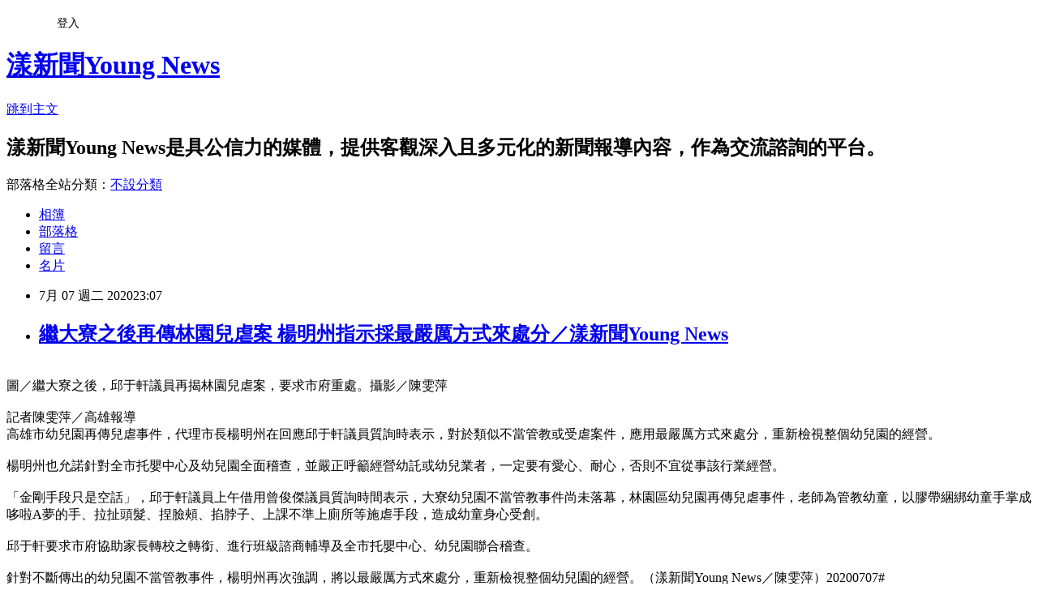

--- FILE ---
content_type: text/html; charset=utf-8
request_url: https://a3631.pixnet.net/blog/posts/15326091096
body_size: 23717
content:
<!DOCTYPE html><html lang="zh-TW"><head><meta charSet="utf-8"/><meta name="viewport" content="width=device-width, initial-scale=1"/><link rel="stylesheet" href="https://static.1px.tw/blog-next/_next/static/chunks/b1e52b495cc0137c.css" data-precedence="next"/><link rel="stylesheet" href="/fix.css?v=202601220331" type="text/css" data-precedence="medium"/><link rel="stylesheet" href="https://s3.1px.tw/blog/theme/choc/iframe-popup.css?v=202601220331" type="text/css" data-precedence="medium"/><link rel="stylesheet" href="https://s3.1px.tw/blog/theme/choc/plugins.min.css?v=202601220331" type="text/css" data-precedence="medium"/><link rel="stylesheet" href="https://s3.1px.tw/blog/theme/choc/openid-comment.css?v=202601220331" type="text/css" data-precedence="medium"/><link rel="stylesheet" href="https://s3.1px.tw/blog/theme/choc/style.min.css?v=202601220331" type="text/css" data-precedence="medium"/><link rel="stylesheet" href="https://s3.1px.tw/blog/theme/choc/main.min.css?v=202601220331" type="text/css" data-precedence="medium"/><link rel="stylesheet" href="https://pimg.1px.tw/a3631/assets/a3631.css?v=202601220331" type="text/css" data-precedence="medium"/><link rel="stylesheet" href="https://s3.1px.tw/blog/theme/choc/author-info.css?v=202601220331" type="text/css" data-precedence="medium"/><link rel="stylesheet" href="https://s3.1px.tw/blog/theme/choc/idlePop.min.css?v=202601220331" type="text/css" data-precedence="medium"/><link rel="preload" as="script" fetchPriority="low" href="https://static.1px.tw/blog-next/_next/static/chunks/94688e2baa9fea03.js"/><script src="https://static.1px.tw/blog-next/_next/static/chunks/41eaa5427c45ebcc.js" async=""></script><script src="https://static.1px.tw/blog-next/_next/static/chunks/e2c6231760bc85bd.js" async=""></script><script src="https://static.1px.tw/blog-next/_next/static/chunks/94bde6376cf279be.js" async=""></script><script src="https://static.1px.tw/blog-next/_next/static/chunks/426b9d9d938a9eb4.js" async=""></script><script src="https://static.1px.tw/blog-next/_next/static/chunks/turbopack-5021d21b4b170dda.js" async=""></script><script src="https://static.1px.tw/blog-next/_next/static/chunks/ff1a16fafef87110.js" async=""></script><script src="https://static.1px.tw/blog-next/_next/static/chunks/e308b2b9ce476a3e.js" async=""></script><script src="https://static.1px.tw/blog-next/_next/static/chunks/2bf79572a40338b7.js" async=""></script><script src="https://static.1px.tw/blog-next/_next/static/chunks/d3c6eed28c1dd8e2.js" async=""></script><script src="https://static.1px.tw/blog-next/_next/static/chunks/d4d39cfc2a072218.js" async=""></script><script src="https://static.1px.tw/blog-next/_next/static/chunks/6a5d72c05b9cd4ba.js" async=""></script><script src="https://static.1px.tw/blog-next/_next/static/chunks/8af6103cf1375f47.js" async=""></script><script src="https://static.1px.tw/blog-next/_next/static/chunks/60d08651d643cedc.js" async=""></script><script src="https://static.1px.tw/blog-next/_next/static/chunks/0ae21416dac1fa83.js" async=""></script><script src="https://static.1px.tw/blog-next/_next/static/chunks/6d1100e43ad18157.js" async=""></script><script src="https://static.1px.tw/blog-next/_next/static/chunks/87eeaf7a3b9005e8.js" async=""></script><script src="https://static.1px.tw/blog-next/_next/static/chunks/ed01c75076819ebd.js" async=""></script><script src="https://static.1px.tw/blog-next/_next/static/chunks/a4df8fc19a9a82e6.js" async=""></script><title>繼大寮之後再傳林園兒虐案 楊明州指示採最嚴厲方式來處分／漾新聞Young News</title><meta name="description" content="圖／繼大寮之後，邱于軒議員再揭林園兒虐案，要求市府重處。攝影／陳雯萍記者陳雯萍／高雄報導高雄市幼兒園再傳兒虐事件，代理市長楊明州在回應邱于軒議員質詢時表示，對於類似不當管教或受虐案件，應用最嚴厲方式來處分，重新檢視整個幼兒園的經營。楊明州也允諾針對全市托嬰中心及幼兒園全面稽查，並嚴正呼籲經營幼託或幼兒業者，一定要有愛心、耐心，否則不宜從事該行業經營。「金剛手段只是空話」，邱于軒議員上午借用曾俊傑議員質詢時間表示，大寮幼兒園不當管教事件尚未落幕，林園區幼兒園再傳兒虐事件，老師為管教幼童，以膠帶綑綁幼童手掌成哆啦A夢的手、拉扯頭髮、捏臉頰、掐脖子、上課不準上廁所等施虐手段，造成幼童身心受創。"/><meta name="author" content="漾新聞Young News"/><meta name="google-adsense-platform-account" content="pub-2647689032095179"/><meta name="fb:app_id" content="101730233200171"/><link rel="canonical" href="https://a3631.pixnet.net/blog/posts/15326091096"/><meta property="og:title" content="繼大寮之後再傳林園兒虐案 楊明州指示採最嚴厲方式來處分／漾新聞Young News"/><meta property="og:description" content="圖／繼大寮之後，邱于軒議員再揭林園兒虐案，要求市府重處。攝影／陳雯萍記者陳雯萍／高雄報導高雄市幼兒園再傳兒虐事件，代理市長楊明州在回應邱于軒議員質詢時表示，對於類似不當管教或受虐案件，應用最嚴厲方式來處分，重新檢視整個幼兒園的經營。楊明州也允諾針對全市托嬰中心及幼兒園全面稽查，並嚴正呼籲經營幼託或幼兒業者，一定要有愛心、耐心，否則不宜從事該行業經營。「金剛手段只是空話」，邱于軒議員上午借用曾俊傑議員質詢時間表示，大寮幼兒園不當管教事件尚未落幕，林園區幼兒園再傳兒虐事件，老師為管教幼童，以膠帶綑綁幼童手掌成哆啦A夢的手、拉扯頭髮、捏臉頰、掐脖子、上課不準上廁所等施虐手段，造成幼童身心受創。"/><meta property="og:url" content="https://a3631.pixnet.net/blog/posts/15326091096"/><meta property="og:image" content="https://pimg.1px.tw/a3631/1594134415-1670629117.jpg"/><meta property="og:type" content="article"/><meta name="twitter:card" content="summary_large_image"/><meta name="twitter:title" content="繼大寮之後再傳林園兒虐案 楊明州指示採最嚴厲方式來處分／漾新聞Young News"/><meta name="twitter:description" content="圖／繼大寮之後，邱于軒議員再揭林園兒虐案，要求市府重處。攝影／陳雯萍記者陳雯萍／高雄報導高雄市幼兒園再傳兒虐事件，代理市長楊明州在回應邱于軒議員質詢時表示，對於類似不當管教或受虐案件，應用最嚴厲方式來處分，重新檢視整個幼兒園的經營。楊明州也允諾針對全市托嬰中心及幼兒園全面稽查，並嚴正呼籲經營幼託或幼兒業者，一定要有愛心、耐心，否則不宜從事該行業經營。「金剛手段只是空話」，邱于軒議員上午借用曾俊傑議員質詢時間表示，大寮幼兒園不當管教事件尚未落幕，林園區幼兒園再傳兒虐事件，老師為管教幼童，以膠帶綑綁幼童手掌成哆啦A夢的手、拉扯頭髮、捏臉頰、掐脖子、上課不準上廁所等施虐手段，造成幼童身心受創。"/><meta name="twitter:image" content="https://pimg.1px.tw/a3631/1594134415-1670629117.jpg"/><link rel="icon" href="/favicon.ico?favicon.a62c60e0.ico" sizes="32x32" type="image/x-icon"/><script src="https://static.1px.tw/blog-next/_next/static/chunks/a6dad97d9634a72d.js" noModule=""></script></head><body><!--$--><!--/$--><!--$?--><template id="B:0"></template><!--/$--><script>requestAnimationFrame(function(){$RT=performance.now()});</script><script src="https://static.1px.tw/blog-next/_next/static/chunks/94688e2baa9fea03.js" id="_R_" async=""></script><div hidden id="S:0"><script id="pixnet-vars">
        window.PIXNET = {
          post_id: "15326091096",
          name: "a3631",
          user_id: 0,
          blog_id: "7129072",
          display_ads: true,
          ad_options: {"chictrip":false}
        };
      </script><script type="text/javascript" src="https://code.jquery.com/jquery-latest.min.js"></script><script id="json-ld-article-script" type="application/ld+json">{"@context":"https:\u002F\u002Fschema.org","@type":"BlogPosting","isAccessibleForFree":true,"mainEntityOfPage":{"@type":"WebPage","@id":"https:\u002F\u002Fa3631.pixnet.net\u002Fblog\u002Fposts\u002F15326091096"},"headline":"繼大寮之後再傳林園兒虐案 楊明州指示採最嚴厲方式來處分／漾新聞Young News","description":"\u003Cimg src=\"https:\u002F\u002Fpic.pimg.tw\u002Fa3631\u002F1594134415-1670629117_n.jpg\" alt=\"\"\u003E\u003Cbr \u002F\u003E\u003Cbr\u003E圖／繼大寮之後，邱于軒議員再揭林園兒虐案，要求市府重處。攝影／陳雯萍\u003Cbr\u003E記者陳雯萍／高雄報導高雄市幼兒園再傳兒虐事件，代理市長楊明州在回應邱于軒議員質詢時表示，對於類似不當管教或受虐案件，應用最嚴厲方式來處分，重新檢視整個幼兒園的經營。\u003Cbr\u003E楊明州也允諾針對全市托嬰中心及幼兒園全面稽查，並嚴正呼籲經營幼託或幼兒業者，一定要有愛心、耐心，否則不宜從事該行業經營。\u003Cbr\u003E「金剛手段只是空話」，邱于軒議員上午借用曾俊傑議員質詢時間表示，大寮幼兒園不當管教事件尚未落幕，林園區幼兒園再傳兒虐事件，老師為管教幼童，以膠帶綑綁幼童手掌成哆啦A夢的手、拉扯頭髮、捏臉頰、掐脖子、上課不準上廁所等施虐手段，造成幼童身心受創。","articleBody":"\u003Cdiv\u003E\u003Cimg src=\"https:\u002F\u002Fpimg.1px.tw\u002Fa3631\u002F1594134415-1670629117.jpg\" alt=\"\"\u003E\u003Cbr\u003E\u003C\u002Fdiv\u003E\u003Cdiv\u003E圖／繼大寮之後，邱于軒議員再揭林園兒虐案，要求市府重處。攝影／陳雯萍\u003Cbr\u003E\u003C\u002Fdiv\u003E\u003Cdiv\u003E\u003Cbr\u003E\u003C\u002Fdiv\u003E\u003Cdiv\u003E記者陳雯萍／高雄報導\u003C\u002Fdiv\u003E\u003Cdiv\u003E高雄市幼兒園再傳兒虐事件，代理市長楊明州在回應邱于軒議員質詢時表示，對於類似不當管教或受虐案件，應用最嚴厲方式來處分，重新檢視整個幼兒園的經營。\u003C\u002Fdiv\u003E\u003Cdiv\u003E\u003Cbr\u003E\u003C\u002Fdiv\u003E\u003Cdiv\u003E楊明州也允諾針對全市托嬰中心及幼兒園全面稽查，並嚴正呼籲經營幼託或幼兒業者，一定要有愛心、耐心，否則不宜從事該行業經營。\u003C\u002Fdiv\u003E\u003Cdiv\u003E\u003Cbr\u003E\u003C\u002Fdiv\u003E\u003Cdiv\u003E「金剛手段只是空話」，邱于軒議員上午借用曾俊傑議員質詢時間表示，大寮幼兒園不當管教事件尚未落幕，林園區幼兒園再傳兒虐事件，老師為管教幼童，以膠帶綑綁幼童手掌成哆啦A夢的手、拉扯頭髮、捏臉頰、掐脖子、上課不準上廁所等施虐手段，造成幼童身心受創。\u003C\u002Fdiv\u003E\u003Cdiv\u003E\u003Cbr\u003E\u003C\u002Fdiv\u003E\u003Cdiv\u003E邱于軒要求市府協助家長轉校之轉銜、進行班級諮商輔導及全市托嬰中心、幼兒園聯合稽查。\u003C\u002Fdiv\u003E\u003Cdiv\u003E\u003Cbr\u003E\u003C\u002Fdiv\u003E\u003Cdiv\u003E針對不斷傳出的幼兒園不當管教事件，楊明州再次強調，將以最嚴厲方式來處分，重新檢視整個幼兒園的經營。（漾新聞Young News／陳雯萍）20200707#　\u003C\u002Fdiv\u003E\u003Cdiv\u003E\u003Cbr\u003E\u003C\u002Fdiv\u003E","image":["https:\u002F\u002Fpimg.1px.tw\u002Fa3631\u002F1594134415-1670629117.jpg"],"author":{"@type":"Person","name":"漾新聞Young News","url":"https:\u002F\u002Fwww.pixnet.net\u002Fpcard\u002Fa3631"},"publisher":{"@type":"Organization","name":"漾新聞Young News","logo":{"@type":"ImageObject","url":"https:\u002F\u002Fs3.1px.tw\u002Fblog\u002Fcommon\u002Favatar\u002Fblog_cover_light.jpg"}},"datePublished":"2020-07-07T15:07:21.000Z","dateModified":"","keywords":[],"articleSection":"不設分類"}</script><template id="P:1"></template><template id="P:2"></template><template id="P:3"></template><section aria-label="Notifications alt+T" tabindex="-1" aria-live="polite" aria-relevant="additions text" aria-atomic="false"></section></div><script>(self.__next_f=self.__next_f||[]).push([0])</script><script>self.__next_f.push([1,"1:\"$Sreact.fragment\"\n3:I[39756,[\"https://static.1px.tw/blog-next/_next/static/chunks/ff1a16fafef87110.js\",\"https://static.1px.tw/blog-next/_next/static/chunks/e308b2b9ce476a3e.js\"],\"default\"]\n4:I[53536,[\"https://static.1px.tw/blog-next/_next/static/chunks/ff1a16fafef87110.js\",\"https://static.1px.tw/blog-next/_next/static/chunks/e308b2b9ce476a3e.js\"],\"default\"]\n6:I[97367,[\"https://static.1px.tw/blog-next/_next/static/chunks/ff1a16fafef87110.js\",\"https://static.1px.tw/blog-next/_next/static/chunks/e308b2b9ce476a3e.js\"],\"OutletBoundary\"]\n8:I[97367,[\"https://static.1px.tw/blog-next/_next/static/chunks/ff1a16fafef87110.js\",\"https://static.1px.tw/blog-next/_next/static/chunks/e308b2b9ce476a3e.js\"],\"ViewportBoundary\"]\na:I[97367,[\"https://static.1px.tw/blog-next/_next/static/chunks/ff1a16fafef87110.js\",\"https://static.1px.tw/blog-next/_next/static/chunks/e308b2b9ce476a3e.js\"],\"MetadataBoundary\"]\nc:I[63491,[\"https://static.1px.tw/blog-next/_next/static/chunks/2bf79572a40338b7.js\",\"https://static.1px.tw/blog-next/_next/static/chunks/d3c6eed28c1dd8e2.js\"],\"default\"]\n:HL[\"https://static.1px.tw/blog-next/_next/static/chunks/b1e52b495cc0137c.css\",\"style\"]\n"])</script><script>self.__next_f.push([1,"0:{\"P\":null,\"b\":\"Fh5CEL29DpBu-3dUnujtG\",\"c\":[\"\",\"blog\",\"posts\",\"15326091096\"],\"q\":\"\",\"i\":false,\"f\":[[[\"\",{\"children\":[\"blog\",{\"children\":[\"posts\",{\"children\":[[\"id\",\"15326091096\",\"d\"],{\"children\":[\"__PAGE__\",{}]}]}]}]},\"$undefined\",\"$undefined\",true],[[\"$\",\"$1\",\"c\",{\"children\":[[[\"$\",\"script\",\"script-0\",{\"src\":\"https://static.1px.tw/blog-next/_next/static/chunks/d4d39cfc2a072218.js\",\"async\":true,\"nonce\":\"$undefined\"}],[\"$\",\"script\",\"script-1\",{\"src\":\"https://static.1px.tw/blog-next/_next/static/chunks/6a5d72c05b9cd4ba.js\",\"async\":true,\"nonce\":\"$undefined\"}],[\"$\",\"script\",\"script-2\",{\"src\":\"https://static.1px.tw/blog-next/_next/static/chunks/8af6103cf1375f47.js\",\"async\":true,\"nonce\":\"$undefined\"}]],\"$L2\"]}],{\"children\":[[\"$\",\"$1\",\"c\",{\"children\":[null,[\"$\",\"$L3\",null,{\"parallelRouterKey\":\"children\",\"error\":\"$undefined\",\"errorStyles\":\"$undefined\",\"errorScripts\":\"$undefined\",\"template\":[\"$\",\"$L4\",null,{}],\"templateStyles\":\"$undefined\",\"templateScripts\":\"$undefined\",\"notFound\":\"$undefined\",\"forbidden\":\"$undefined\",\"unauthorized\":\"$undefined\"}]]}],{\"children\":[[\"$\",\"$1\",\"c\",{\"children\":[null,[\"$\",\"$L3\",null,{\"parallelRouterKey\":\"children\",\"error\":\"$undefined\",\"errorStyles\":\"$undefined\",\"errorScripts\":\"$undefined\",\"template\":[\"$\",\"$L4\",null,{}],\"templateStyles\":\"$undefined\",\"templateScripts\":\"$undefined\",\"notFound\":\"$undefined\",\"forbidden\":\"$undefined\",\"unauthorized\":\"$undefined\"}]]}],{\"children\":[[\"$\",\"$1\",\"c\",{\"children\":[null,[\"$\",\"$L3\",null,{\"parallelRouterKey\":\"children\",\"error\":\"$undefined\",\"errorStyles\":\"$undefined\",\"errorScripts\":\"$undefined\",\"template\":[\"$\",\"$L4\",null,{}],\"templateStyles\":\"$undefined\",\"templateScripts\":\"$undefined\",\"notFound\":\"$undefined\",\"forbidden\":\"$undefined\",\"unauthorized\":\"$undefined\"}]]}],{\"children\":[[\"$\",\"$1\",\"c\",{\"children\":[\"$L5\",[[\"$\",\"link\",\"0\",{\"rel\":\"stylesheet\",\"href\":\"https://static.1px.tw/blog-next/_next/static/chunks/b1e52b495cc0137c.css\",\"precedence\":\"next\",\"crossOrigin\":\"$undefined\",\"nonce\":\"$undefined\"}],[\"$\",\"script\",\"script-0\",{\"src\":\"https://static.1px.tw/blog-next/_next/static/chunks/0ae21416dac1fa83.js\",\"async\":true,\"nonce\":\"$undefined\"}],[\"$\",\"script\",\"script-1\",{\"src\":\"https://static.1px.tw/blog-next/_next/static/chunks/6d1100e43ad18157.js\",\"async\":true,\"nonce\":\"$undefined\"}],[\"$\",\"script\",\"script-2\",{\"src\":\"https://static.1px.tw/blog-next/_next/static/chunks/87eeaf7a3b9005e8.js\",\"async\":true,\"nonce\":\"$undefined\"}],[\"$\",\"script\",\"script-3\",{\"src\":\"https://static.1px.tw/blog-next/_next/static/chunks/ed01c75076819ebd.js\",\"async\":true,\"nonce\":\"$undefined\"}],[\"$\",\"script\",\"script-4\",{\"src\":\"https://static.1px.tw/blog-next/_next/static/chunks/a4df8fc19a9a82e6.js\",\"async\":true,\"nonce\":\"$undefined\"}]],[\"$\",\"$L6\",null,{\"children\":\"$@7\"}]]}],{},null,false,false]},null,false,false]},null,false,false]},null,false,false]},null,false,false],[\"$\",\"$1\",\"h\",{\"children\":[null,[\"$\",\"$L8\",null,{\"children\":\"$@9\"}],[\"$\",\"$La\",null,{\"children\":\"$@b\"}],null]}],false]],\"m\":\"$undefined\",\"G\":[\"$c\",[]],\"S\":false}\n"])</script><script>self.__next_f.push([1,"9:[[\"$\",\"meta\",\"0\",{\"charSet\":\"utf-8\"}],[\"$\",\"meta\",\"1\",{\"name\":\"viewport\",\"content\":\"width=device-width, initial-scale=1\"}]]\n"])</script><script>self.__next_f.push([1,"d:I[79520,[\"https://static.1px.tw/blog-next/_next/static/chunks/d4d39cfc2a072218.js\",\"https://static.1px.tw/blog-next/_next/static/chunks/6a5d72c05b9cd4ba.js\",\"https://static.1px.tw/blog-next/_next/static/chunks/8af6103cf1375f47.js\"],\"\"]\n10:I[2352,[\"https://static.1px.tw/blog-next/_next/static/chunks/d4d39cfc2a072218.js\",\"https://static.1px.tw/blog-next/_next/static/chunks/6a5d72c05b9cd4ba.js\",\"https://static.1px.tw/blog-next/_next/static/chunks/8af6103cf1375f47.js\"],\"AdultWarningModal\"]\n11:I[69182,[\"https://static.1px.tw/blog-next/_next/static/chunks/d4d39cfc2a072218.js\",\"https://static.1px.tw/blog-next/_next/static/chunks/6a5d72c05b9cd4ba.js\",\"https://static.1px.tw/blog-next/_next/static/chunks/8af6103cf1375f47.js\"],\"HydrationComplete\"]\n12:I[12985,[\"https://static.1px.tw/blog-next/_next/static/chunks/d4d39cfc2a072218.js\",\"https://static.1px.tw/blog-next/_next/static/chunks/6a5d72c05b9cd4ba.js\",\"https://static.1px.tw/blog-next/_next/static/chunks/8af6103cf1375f47.js\"],\"NuqsAdapter\"]\n13:I[82782,[\"https://static.1px.tw/blog-next/_next/static/chunks/d4d39cfc2a072218.js\",\"https://static.1px.tw/blog-next/_next/static/chunks/6a5d72c05b9cd4ba.js\",\"https://static.1px.tw/blog-next/_next/static/chunks/8af6103cf1375f47.js\"],\"RefineContext\"]\n14:I[29306,[\"https://static.1px.tw/blog-next/_next/static/chunks/d4d39cfc2a072218.js\",\"https://static.1px.tw/blog-next/_next/static/chunks/6a5d72c05b9cd4ba.js\",\"https://static.1px.tw/blog-next/_next/static/chunks/8af6103cf1375f47.js\",\"https://static.1px.tw/blog-next/_next/static/chunks/60d08651d643cedc.js\",\"https://static.1px.tw/blog-next/_next/static/chunks/d3c6eed28c1dd8e2.js\"],\"default\"]\n2:[\"$\",\"html\",null,{\"lang\":\"zh-TW\",\"children\":[[\"$\",\"$Ld\",null,{\"id\":\"google-tag-manager\",\"strategy\":\"afterInteractive\",\"children\":\"\\n(function(w,d,s,l,i){w[l]=w[l]||[];w[l].push({'gtm.start':\\nnew Date().getTime(),event:'gtm.js'});var f=d.getElementsByTagName(s)[0],\\nj=d.createElement(s),dl=l!='dataLayer'?'\u0026l='+l:'';j.async=true;j.src=\\n'https://www.googletagmanager.com/gtm.js?id='+i+dl;f.parentNode.insertBefore(j,f);\\n})(window,document,'script','dataLayer','GTM-TRLQMPKX');\\n  \"}],\"$Le\",\"$Lf\",[\"$\",\"body\",null,{\"children\":[[\"$\",\"$L10\",null,{\"display\":false}],[\"$\",\"$L11\",null,{}],[\"$\",\"$L12\",null,{\"children\":[\"$\",\"$L13\",null,{\"children\":[\"$\",\"$L3\",null,{\"parallelRouterKey\":\"children\",\"error\":\"$undefined\",\"errorStyles\":\"$undefined\",\"errorScripts\":\"$undefined\",\"template\":[\"$\",\"$L4\",null,{}],\"templateStyles\":\"$undefined\",\"templateScripts\":\"$undefined\",\"notFound\":[[\"$\",\"$L14\",null,{}],[]],\"forbidden\":\"$undefined\",\"unauthorized\":\"$undefined\"}]}]}]]}]]}]\n"])</script><script>self.__next_f.push([1,"e:null\nf:null\n"])</script><script>self.__next_f.push([1,"16:I[27201,[\"https://static.1px.tw/blog-next/_next/static/chunks/ff1a16fafef87110.js\",\"https://static.1px.tw/blog-next/_next/static/chunks/e308b2b9ce476a3e.js\"],\"IconMark\"]\n5:[[\"$\",\"script\",null,{\"id\":\"pixnet-vars\",\"children\":\"\\n        window.PIXNET = {\\n          post_id: \\\"15326091096\\\",\\n          name: \\\"a3631\\\",\\n          user_id: 0,\\n          blog_id: \\\"7129072\\\",\\n          display_ads: true,\\n          ad_options: {\\\"chictrip\\\":false}\\n        };\\n      \"}],\"$L15\"]\n"])</script><script>self.__next_f.push([1,"b:[[\"$\",\"title\",\"0\",{\"children\":\"繼大寮之後再傳林園兒虐案 楊明州指示採最嚴厲方式來處分／漾新聞Young News\"}],[\"$\",\"meta\",\"1\",{\"name\":\"description\",\"content\":\"圖／繼大寮之後，邱于軒議員再揭林園兒虐案，要求市府重處。攝影／陳雯萍記者陳雯萍／高雄報導高雄市幼兒園再傳兒虐事件，代理市長楊明州在回應邱于軒議員質詢時表示，對於類似不當管教或受虐案件，應用最嚴厲方式來處分，重新檢視整個幼兒園的經營。楊明州也允諾針對全市托嬰中心及幼兒園全面稽查，並嚴正呼籲經營幼託或幼兒業者，一定要有愛心、耐心，否則不宜從事該行業經營。「金剛手段只是空話」，邱于軒議員上午借用曾俊傑議員質詢時間表示，大寮幼兒園不當管教事件尚未落幕，林園區幼兒園再傳兒虐事件，老師為管教幼童，以膠帶綑綁幼童手掌成哆啦A夢的手、拉扯頭髮、捏臉頰、掐脖子、上課不準上廁所等施虐手段，造成幼童身心受創。\"}],[\"$\",\"meta\",\"2\",{\"name\":\"author\",\"content\":\"漾新聞Young News\"}],[\"$\",\"meta\",\"3\",{\"name\":\"google-adsense-platform-account\",\"content\":\"pub-2647689032095179\"}],[\"$\",\"meta\",\"4\",{\"name\":\"fb:app_id\",\"content\":\"101730233200171\"}],[\"$\",\"link\",\"5\",{\"rel\":\"canonical\",\"href\":\"https://a3631.pixnet.net/blog/posts/15326091096\"}],[\"$\",\"meta\",\"6\",{\"property\":\"og:title\",\"content\":\"繼大寮之後再傳林園兒虐案 楊明州指示採最嚴厲方式來處分／漾新聞Young News\"}],[\"$\",\"meta\",\"7\",{\"property\":\"og:description\",\"content\":\"圖／繼大寮之後，邱于軒議員再揭林園兒虐案，要求市府重處。攝影／陳雯萍記者陳雯萍／高雄報導高雄市幼兒園再傳兒虐事件，代理市長楊明州在回應邱于軒議員質詢時表示，對於類似不當管教或受虐案件，應用最嚴厲方式來處分，重新檢視整個幼兒園的經營。楊明州也允諾針對全市托嬰中心及幼兒園全面稽查，並嚴正呼籲經營幼託或幼兒業者，一定要有愛心、耐心，否則不宜從事該行業經營。「金剛手段只是空話」，邱于軒議員上午借用曾俊傑議員質詢時間表示，大寮幼兒園不當管教事件尚未落幕，林園區幼兒園再傳兒虐事件，老師為管教幼童，以膠帶綑綁幼童手掌成哆啦A夢的手、拉扯頭髮、捏臉頰、掐脖子、上課不準上廁所等施虐手段，造成幼童身心受創。\"}],[\"$\",\"meta\",\"8\",{\"property\":\"og:url\",\"content\":\"https://a3631.pixnet.net/blog/posts/15326091096\"}],[\"$\",\"meta\",\"9\",{\"property\":\"og:image\",\"content\":\"https://pimg.1px.tw/a3631/1594134415-1670629117.jpg\"}],[\"$\",\"meta\",\"10\",{\"property\":\"og:type\",\"content\":\"article\"}],[\"$\",\"meta\",\"11\",{\"name\":\"twitter:card\",\"content\":\"summary_large_image\"}],[\"$\",\"meta\",\"12\",{\"name\":\"twitter:title\",\"content\":\"繼大寮之後再傳林園兒虐案 楊明州指示採最嚴厲方式來處分／漾新聞Young News\"}],[\"$\",\"meta\",\"13\",{\"name\":\"twitter:description\",\"content\":\"圖／繼大寮之後，邱于軒議員再揭林園兒虐案，要求市府重處。攝影／陳雯萍記者陳雯萍／高雄報導高雄市幼兒園再傳兒虐事件，代理市長楊明州在回應邱于軒議員質詢時表示，對於類似不當管教或受虐案件，應用最嚴厲方式來處分，重新檢視整個幼兒園的經營。楊明州也允諾針對全市托嬰中心及幼兒園全面稽查，並嚴正呼籲經營幼託或幼兒業者，一定要有愛心、耐心，否則不宜從事該行業經營。「金剛手段只是空話」，邱于軒議員上午借用曾俊傑議員質詢時間表示，大寮幼兒園不當管教事件尚未落幕，林園區幼兒園再傳兒虐事件，老師為管教幼童，以膠帶綑綁幼童手掌成哆啦A夢的手、拉扯頭髮、捏臉頰、掐脖子、上課不準上廁所等施虐手段，造成幼童身心受創。\"}],[\"$\",\"meta\",\"14\",{\"name\":\"twitter:image\",\"content\":\"https://pimg.1px.tw/a3631/1594134415-1670629117.jpg\"}],[\"$\",\"link\",\"15\",{\"rel\":\"icon\",\"href\":\"/favicon.ico?favicon.a62c60e0.ico\",\"sizes\":\"32x32\",\"type\":\"image/x-icon\"}],[\"$\",\"$L16\",\"16\",{}]]\n"])</script><script>self.__next_f.push([1,"7:null\n"])</script><script>self.__next_f.push([1,":HL[\"/fix.css?v=202601220331\",\"style\",{\"type\":\"text/css\"}]\n:HL[\"https://s3.1px.tw/blog/theme/choc/iframe-popup.css?v=202601220331\",\"style\",{\"type\":\"text/css\"}]\n:HL[\"https://s3.1px.tw/blog/theme/choc/plugins.min.css?v=202601220331\",\"style\",{\"type\":\"text/css\"}]\n:HL[\"https://s3.1px.tw/blog/theme/choc/openid-comment.css?v=202601220331\",\"style\",{\"type\":\"text/css\"}]\n:HL[\"https://s3.1px.tw/blog/theme/choc/style.min.css?v=202601220331\",\"style\",{\"type\":\"text/css\"}]\n:HL[\"https://s3.1px.tw/blog/theme/choc/main.min.css?v=202601220331\",\"style\",{\"type\":\"text/css\"}]\n:HL[\"https://pimg.1px.tw/a3631/assets/a3631.css?v=202601220331\",\"style\",{\"type\":\"text/css\"}]\n:HL[\"https://s3.1px.tw/blog/theme/choc/author-info.css?v=202601220331\",\"style\",{\"type\":\"text/css\"}]\n:HL[\"https://s3.1px.tw/blog/theme/choc/idlePop.min.css?v=202601220331\",\"style\",{\"type\":\"text/css\"}]\n17:Tf19,"])</script><script>self.__next_f.push([1,"{\"@context\":\"https:\\u002F\\u002Fschema.org\",\"@type\":\"BlogPosting\",\"isAccessibleForFree\":true,\"mainEntityOfPage\":{\"@type\":\"WebPage\",\"@id\":\"https:\\u002F\\u002Fa3631.pixnet.net\\u002Fblog\\u002Fposts\\u002F15326091096\"},\"headline\":\"繼大寮之後再傳林園兒虐案 楊明州指示採最嚴厲方式來處分／漾新聞Young News\",\"description\":\"\\u003Cimg src=\\\"https:\\u002F\\u002Fpic.pimg.tw\\u002Fa3631\\u002F1594134415-1670629117_n.jpg\\\" alt=\\\"\\\"\\u003E\\u003Cbr \\u002F\\u003E\\u003Cbr\\u003E圖／繼大寮之後，邱于軒議員再揭林園兒虐案，要求市府重處。攝影／陳雯萍\\u003Cbr\\u003E記者陳雯萍／高雄報導高雄市幼兒園再傳兒虐事件，代理市長楊明州在回應邱于軒議員質詢時表示，對於類似不當管教或受虐案件，應用最嚴厲方式來處分，重新檢視整個幼兒園的經營。\\u003Cbr\\u003E楊明州也允諾針對全市托嬰中心及幼兒園全面稽查，並嚴正呼籲經營幼託或幼兒業者，一定要有愛心、耐心，否則不宜從事該行業經營。\\u003Cbr\\u003E「金剛手段只是空話」，邱于軒議員上午借用曾俊傑議員質詢時間表示，大寮幼兒園不當管教事件尚未落幕，林園區幼兒園再傳兒虐事件，老師為管教幼童，以膠帶綑綁幼童手掌成哆啦A夢的手、拉扯頭髮、捏臉頰、掐脖子、上課不準上廁所等施虐手段，造成幼童身心受創。\",\"articleBody\":\"\\u003Cdiv\\u003E\\u003Cimg src=\\\"https:\\u002F\\u002Fpimg.1px.tw\\u002Fa3631\\u002F1594134415-1670629117.jpg\\\" alt=\\\"\\\"\\u003E\\u003Cbr\\u003E\\u003C\\u002Fdiv\\u003E\\u003Cdiv\\u003E圖／繼大寮之後，邱于軒議員再揭林園兒虐案，要求市府重處。攝影／陳雯萍\\u003Cbr\\u003E\\u003C\\u002Fdiv\\u003E\\u003Cdiv\\u003E\\u003Cbr\\u003E\\u003C\\u002Fdiv\\u003E\\u003Cdiv\\u003E記者陳雯萍／高雄報導\\u003C\\u002Fdiv\\u003E\\u003Cdiv\\u003E高雄市幼兒園再傳兒虐事件，代理市長楊明州在回應邱于軒議員質詢時表示，對於類似不當管教或受虐案件，應用最嚴厲方式來處分，重新檢視整個幼兒園的經營。\\u003C\\u002Fdiv\\u003E\\u003Cdiv\\u003E\\u003Cbr\\u003E\\u003C\\u002Fdiv\\u003E\\u003Cdiv\\u003E楊明州也允諾針對全市托嬰中心及幼兒園全面稽查，並嚴正呼籲經營幼託或幼兒業者，一定要有愛心、耐心，否則不宜從事該行業經營。\\u003C\\u002Fdiv\\u003E\\u003Cdiv\\u003E\\u003Cbr\\u003E\\u003C\\u002Fdiv\\u003E\\u003Cdiv\\u003E「金剛手段只是空話」，邱于軒議員上午借用曾俊傑議員質詢時間表示，大寮幼兒園不當管教事件尚未落幕，林園區幼兒園再傳兒虐事件，老師為管教幼童，以膠帶綑綁幼童手掌成哆啦A夢的手、拉扯頭髮、捏臉頰、掐脖子、上課不準上廁所等施虐手段，造成幼童身心受創。\\u003C\\u002Fdiv\\u003E\\u003Cdiv\\u003E\\u003Cbr\\u003E\\u003C\\u002Fdiv\\u003E\\u003Cdiv\\u003E邱于軒要求市府協助家長轉校之轉銜、進行班級諮商輔導及全市托嬰中心、幼兒園聯合稽查。\\u003C\\u002Fdiv\\u003E\\u003Cdiv\\u003E\\u003Cbr\\u003E\\u003C\\u002Fdiv\\u003E\\u003Cdiv\\u003E針對不斷傳出的幼兒園不當管教事件，楊明州再次強調，將以最嚴厲方式來處分，重新檢視整個幼兒園的經營。（漾新聞Young News／陳雯萍）20200707#　\\u003C\\u002Fdiv\\u003E\\u003Cdiv\\u003E\\u003Cbr\\u003E\\u003C\\u002Fdiv\\u003E\",\"image\":[\"https:\\u002F\\u002Fpimg.1px.tw\\u002Fa3631\\u002F1594134415-1670629117.jpg\"],\"author\":{\"@type\":\"Person\",\"name\":\"漾新聞Young News\",\"url\":\"https:\\u002F\\u002Fwww.pixnet.net\\u002Fpcard\\u002Fa3631\"},\"publisher\":{\"@type\":\"Organization\",\"name\":\"漾新聞Young News\",\"logo\":{\"@type\":\"ImageObject\",\"url\":\"https:\\u002F\\u002Fs3.1px.tw\\u002Fblog\\u002Fcommon\\u002Favatar\\u002Fblog_cover_light.jpg\"}},\"datePublished\":\"2020-07-07T15:07:21.000Z\",\"dateModified\":\"\",\"keywords\":[],\"articleSection\":\"不設分類\"}"])</script><script>self.__next_f.push([1,"15:[[[[\"$\",\"link\",\"/fix.css?v=202601220331\",{\"rel\":\"stylesheet\",\"href\":\"/fix.css?v=202601220331\",\"type\":\"text/css\",\"precedence\":\"medium\"}],[\"$\",\"link\",\"https://s3.1px.tw/blog/theme/choc/iframe-popup.css?v=202601220331\",{\"rel\":\"stylesheet\",\"href\":\"https://s3.1px.tw/blog/theme/choc/iframe-popup.css?v=202601220331\",\"type\":\"text/css\",\"precedence\":\"medium\"}],[\"$\",\"link\",\"https://s3.1px.tw/blog/theme/choc/plugins.min.css?v=202601220331\",{\"rel\":\"stylesheet\",\"href\":\"https://s3.1px.tw/blog/theme/choc/plugins.min.css?v=202601220331\",\"type\":\"text/css\",\"precedence\":\"medium\"}],[\"$\",\"link\",\"https://s3.1px.tw/blog/theme/choc/openid-comment.css?v=202601220331\",{\"rel\":\"stylesheet\",\"href\":\"https://s3.1px.tw/blog/theme/choc/openid-comment.css?v=202601220331\",\"type\":\"text/css\",\"precedence\":\"medium\"}],[\"$\",\"link\",\"https://s3.1px.tw/blog/theme/choc/style.min.css?v=202601220331\",{\"rel\":\"stylesheet\",\"href\":\"https://s3.1px.tw/blog/theme/choc/style.min.css?v=202601220331\",\"type\":\"text/css\",\"precedence\":\"medium\"}],[\"$\",\"link\",\"https://s3.1px.tw/blog/theme/choc/main.min.css?v=202601220331\",{\"rel\":\"stylesheet\",\"href\":\"https://s3.1px.tw/blog/theme/choc/main.min.css?v=202601220331\",\"type\":\"text/css\",\"precedence\":\"medium\"}],[\"$\",\"link\",\"https://pimg.1px.tw/a3631/assets/a3631.css?v=202601220331\",{\"rel\":\"stylesheet\",\"href\":\"https://pimg.1px.tw/a3631/assets/a3631.css?v=202601220331\",\"type\":\"text/css\",\"precedence\":\"medium\"}],[\"$\",\"link\",\"https://s3.1px.tw/blog/theme/choc/author-info.css?v=202601220331\",{\"rel\":\"stylesheet\",\"href\":\"https://s3.1px.tw/blog/theme/choc/author-info.css?v=202601220331\",\"type\":\"text/css\",\"precedence\":\"medium\"}],[\"$\",\"link\",\"https://s3.1px.tw/blog/theme/choc/idlePop.min.css?v=202601220331\",{\"rel\":\"stylesheet\",\"href\":\"https://s3.1px.tw/blog/theme/choc/idlePop.min.css?v=202601220331\",\"type\":\"text/css\",\"precedence\":\"medium\"}]],[\"$\",\"script\",null,{\"type\":\"text/javascript\",\"src\":\"https://code.jquery.com/jquery-latest.min.js\"}]],[[\"$\",\"script\",null,{\"id\":\"json-ld-article-script\",\"type\":\"application/ld+json\",\"dangerouslySetInnerHTML\":{\"__html\":\"$17\"}}],\"$L18\"],\"$L19\",\"$L1a\"]\n"])</script><script>self.__next_f.push([1,"1b:I[5479,[\"https://static.1px.tw/blog-next/_next/static/chunks/d4d39cfc2a072218.js\",\"https://static.1px.tw/blog-next/_next/static/chunks/6a5d72c05b9cd4ba.js\",\"https://static.1px.tw/blog-next/_next/static/chunks/8af6103cf1375f47.js\",\"https://static.1px.tw/blog-next/_next/static/chunks/0ae21416dac1fa83.js\",\"https://static.1px.tw/blog-next/_next/static/chunks/6d1100e43ad18157.js\",\"https://static.1px.tw/blog-next/_next/static/chunks/87eeaf7a3b9005e8.js\",\"https://static.1px.tw/blog-next/_next/static/chunks/ed01c75076819ebd.js\",\"https://static.1px.tw/blog-next/_next/static/chunks/a4df8fc19a9a82e6.js\"],\"default\"]\n1c:I[38045,[\"https://static.1px.tw/blog-next/_next/static/chunks/d4d39cfc2a072218.js\",\"https://static.1px.tw/blog-next/_next/static/chunks/6a5d72c05b9cd4ba.js\",\"https://static.1px.tw/blog-next/_next/static/chunks/8af6103cf1375f47.js\",\"https://static.1px.tw/blog-next/_next/static/chunks/0ae21416dac1fa83.js\",\"https://static.1px.tw/blog-next/_next/static/chunks/6d1100e43ad18157.js\",\"https://static.1px.tw/blog-next/_next/static/chunks/87eeaf7a3b9005e8.js\",\"https://static.1px.tw/blog-next/_next/static/chunks/ed01c75076819ebd.js\",\"https://static.1px.tw/blog-next/_next/static/chunks/a4df8fc19a9a82e6.js\"],\"ArticleHead\"]\n18:[\"$\",\"script\",null,{\"id\":\"json-ld-breadcrumb-script\",\"type\":\"application/ld+json\",\"dangerouslySetInnerHTML\":{\"__html\":\"{\\\"@context\\\":\\\"https:\\\\u002F\\\\u002Fschema.org\\\",\\\"@type\\\":\\\"BreadcrumbList\\\",\\\"itemListElement\\\":[{\\\"@type\\\":\\\"ListItem\\\",\\\"position\\\":1,\\\"name\\\":\\\"首頁\\\",\\\"item\\\":\\\"https:\\\\u002F\\\\u002Fa3631.pixnet.net\\\"},{\\\"@type\\\":\\\"ListItem\\\",\\\"position\\\":2,\\\"name\\\":\\\"部落格\\\",\\\"item\\\":\\\"https:\\\\u002F\\\\u002Fa3631.pixnet.net\\\\u002Fblog\\\"},{\\\"@type\\\":\\\"ListItem\\\",\\\"position\\\":3,\\\"name\\\":\\\"文章\\\",\\\"item\\\":\\\"https:\\\\u002F\\\\u002Fa3631.pixnet.net\\\\u002Fblog\\\\u002Fposts\\\"},{\\\"@type\\\":\\\"ListItem\\\",\\\"position\\\":4,\\\"name\\\":\\\"繼大寮之後再傳林園兒虐案 楊明州指示採最嚴厲方式來處分／漾新聞Young News\\\",\\\"item\\\":\\\"https:\\\\u002F\\\\u002Fa3631.pixnet.net\\\\u002Fblog\\\\u002Fposts\\\\u002F15326091096\\\"}]}\"}}]\n"])</script><script>self.__next_f.push([1,"1a:[\"$\",\"div\",null,{\"className\":\"main-container\",\"children\":[[\"$\",\"div\",null,{\"id\":\"pixnet-ad-before_header\",\"className\":\"pixnet-ad-placement\"}],[\"$\",\"div\",null,{\"id\":\"body-div\",\"children\":[[\"$\",\"div\",null,{\"id\":\"container\",\"children\":[[\"$\",\"div\",null,{\"id\":\"container2\",\"children\":[[\"$\",\"div\",null,{\"id\":\"container3\",\"children\":[[\"$\",\"div\",null,{\"id\":\"header\",\"children\":[[\"$\",\"div\",null,{\"id\":\"banner\",\"children\":[[\"$\",\"h1\",null,{\"children\":[\"$\",\"a\",null,{\"href\":\"https://a3631.pixnet.net/blog\",\"children\":\"漾新聞Young News\"}]}],[\"$\",\"p\",null,{\"className\":\"skiplink\",\"children\":[\"$\",\"a\",null,{\"href\":\"#article-area\",\"title\":\"skip the page header to the main content\",\"children\":\"跳到主文\"}]}],[\"$\",\"h2\",null,{\"suppressHydrationWarning\":true,\"dangerouslySetInnerHTML\":{\"__html\":\"漾新聞Young News是具公信力的媒體，提供客觀深入且多元化的新聞報導內容，作為交流諮詢的平台。\"}}],[\"$\",\"p\",null,{\"id\":\"blog-category\",\"children\":[\"部落格全站分類：\",[\"$\",\"a\",null,{\"href\":\"#\",\"children\":\"不設分類\"}]]}]]}],[\"$\",\"ul\",null,{\"id\":\"navigation\",\"children\":[[\"$\",\"li\",null,{\"className\":\"navigation-links\",\"id\":\"link-album\",\"children\":[\"$\",\"a\",null,{\"href\":\"/albums\",\"title\":\"go to gallery page of this user\",\"children\":\"相簿\"}]}],[\"$\",\"li\",null,{\"className\":\"navigation-links\",\"id\":\"link-blog\",\"children\":[\"$\",\"a\",null,{\"href\":\"https://a3631.pixnet.net/blog\",\"title\":\"go to index page of this blog\",\"children\":\"部落格\"}]}],[\"$\",\"li\",null,{\"className\":\"navigation-links\",\"id\":\"link-guestbook\",\"children\":[\"$\",\"a\",null,{\"id\":\"guestbook\",\"data-msg\":\"尚未安裝留言板，無法進行留言\",\"data-action\":\"none\",\"href\":\"#\",\"title\":\"go to guestbook page of this user\",\"children\":\"留言\"}]}],[\"$\",\"li\",null,{\"className\":\"navigation-links\",\"id\":\"link-profile\",\"children\":[\"$\",\"a\",null,{\"href\":\"https://www.pixnet.net/pcard/7129072\",\"title\":\"go to profile page of this user\",\"children\":\"名片\"}]}]]}]]}],[\"$\",\"div\",null,{\"id\":\"main\",\"children\":[[\"$\",\"div\",null,{\"id\":\"content\",\"children\":[[\"$\",\"$L1b\",null,{\"data\":\"$undefined\"}],[\"$\",\"div\",null,{\"id\":\"article-area\",\"children\":[\"$\",\"div\",null,{\"id\":\"article-box\",\"children\":[\"$\",\"div\",null,{\"className\":\"article\",\"children\":[[\"$\",\"$L1c\",null,{\"post\":{\"id\":\"15326091096\",\"title\":\"繼大寮之後再傳林園兒虐案 楊明州指示採最嚴厲方式來處分／漾新聞Young News\",\"excerpt\":\"\u003cimg src=\\\"https://pic.pimg.tw/a3631/1594134415-1670629117_n.jpg\\\" alt=\\\"\\\"\u003e\u003cbr /\u003e\u003cbr\u003e圖／繼大寮之後，邱于軒議員再揭林園兒虐案，要求市府重處。攝影／陳雯萍\u003cbr\u003e記者陳雯萍／高雄報導高雄市幼兒園再傳兒虐事件，代理市長楊明州在回應邱于軒議員質詢時表示，對於類似不當管教或受虐案件，應用最嚴厲方式來處分，重新檢視整個幼兒園的經營。\u003cbr\u003e楊明州也允諾針對全市托嬰中心及幼兒園全面稽查，並嚴正呼籲經營幼託或幼兒業者，一定要有愛心、耐心，否則不宜從事該行業經營。\u003cbr\u003e「金剛手段只是空話」，邱于軒議員上午借用曾俊傑議員質詢時間表示，大寮幼兒園不當管教事件尚未落幕，林園區幼兒園再傳兒虐事件，老師為管教幼童，以膠帶綑綁幼童手掌成哆啦A夢的手、拉扯頭髮、捏臉頰、掐脖子、上課不準上廁所等施虐手段，造成幼童身心受創。\",\"contents\":{\"post_id\":\"15326091096\",\"contents\":\"\u003cdiv\u003e\u003cimg src=\\\"https://pimg.1px.tw/a3631/1594134415-1670629117.jpg\\\" alt=\\\"\\\"\u003e\u003cbr\u003e\u003c/div\u003e\u003cdiv\u003e圖／繼大寮之後，邱于軒議員再揭林園兒虐案，要求市府重處。攝影／陳雯萍\u003cbr\u003e\u003c/div\u003e\u003cdiv\u003e\u003cbr\u003e\u003c/div\u003e\u003cdiv\u003e記者陳雯萍／高雄報導\u003c/div\u003e\u003cdiv\u003e高雄市幼兒園再傳兒虐事件，代理市長楊明州在回應邱于軒議員質詢時表示，對於類似不當管教或受虐案件，應用最嚴厲方式來處分，重新檢視整個幼兒園的經營。\u003c/div\u003e\u003cdiv\u003e\u003cbr\u003e\u003c/div\u003e\u003cdiv\u003e楊明州也允諾針對全市托嬰中心及幼兒園全面稽查，並嚴正呼籲經營幼託或幼兒業者，一定要有愛心、耐心，否則不宜從事該行業經營。\u003c/div\u003e\u003cdiv\u003e\u003cbr\u003e\u003c/div\u003e\u003cdiv\u003e「金剛手段只是空話」，邱于軒議員上午借用曾俊傑議員質詢時間表示，大寮幼兒園不當管教事件尚未落幕，林園區幼兒園再傳兒虐事件，老師為管教幼童，以膠帶綑綁幼童手掌成哆啦A夢的手、拉扯頭髮、捏臉頰、掐脖子、上課不準上廁所等施虐手段，造成幼童身心受創。\u003c/div\u003e\u003cdiv\u003e\u003cbr\u003e\u003c/div\u003e\u003cdiv\u003e邱于軒要求市府協助家長轉校之轉銜、進行班級諮商輔導及全市托嬰中心、幼兒園聯合稽查。\u003c/div\u003e\u003cdiv\u003e\u003cbr\u003e\u003c/div\u003e\u003cdiv\u003e針對不斷傳出的幼兒園不當管教事件，楊明州再次強調，將以最嚴厲方式來處分，重新檢視整個幼兒園的經營。（漾新聞Young News／陳雯萍）20200707#　\u003c/div\u003e\u003cdiv\u003e\u003cbr\u003e\u003c/div\u003e\",\"sanitized_contents\":\"\u003cdiv\u003e\u003cimg src=\\\"https://pimg.1px.tw/a3631/1594134415-1670629117.jpg\\\" alt=\\\"\\\"\u003e\u003cbr\u003e\u003c/div\u003e\u003cdiv\u003e圖／繼大寮之後，邱于軒議員再揭林園兒虐案，要求市府重處。攝影／陳雯萍\u003cbr\u003e\u003c/div\u003e\u003cdiv\u003e\u003cbr\u003e\u003c/div\u003e\u003cdiv\u003e記者陳雯萍／高雄報導\u003c/div\u003e\u003cdiv\u003e高雄市幼兒園再傳兒虐事件，代理市長楊明州在回應邱于軒議員質詢時表示，對於類似不當管教或受虐案件，應用最嚴厲方式來處分，重新檢視整個幼兒園的經營。\u003c/div\u003e\u003cdiv\u003e\u003cbr\u003e\u003c/div\u003e\u003cdiv\u003e楊明州也允諾針對全市托嬰中心及幼兒園全面稽查，並嚴正呼籲經營幼託或幼兒業者，一定要有愛心、耐心，否則不宜從事該行業經營。\u003c/div\u003e\u003cdiv\u003e\u003cbr\u003e\u003c/div\u003e\u003cdiv\u003e「金剛手段只是空話」，邱于軒議員上午借用曾俊傑議員質詢時間表示，大寮幼兒園不當管教事件尚未落幕，林園區幼兒園再傳兒虐事件，老師為管教幼童，以膠帶綑綁幼童手掌成哆啦A夢的手、拉扯頭髮、捏臉頰、掐脖子、上課不準上廁所等施虐手段，造成幼童身心受創。\u003c/div\u003e\u003cdiv\u003e\u003cbr\u003e\u003c/div\u003e\u003cdiv\u003e邱于軒要求市府協助家長轉校之轉銜、進行班級諮商輔導及全市托嬰中心、幼兒園聯合稽查。\u003c/div\u003e\u003cdiv\u003e\u003cbr\u003e\u003c/div\u003e\u003cdiv\u003e針對不斷傳出的幼兒園不當管教事件，楊明州再次強調，將以最嚴厲方式來處分，重新檢視整個幼兒園的經營。（漾新聞Young News／陳雯萍）20200707#　\u003c/div\u003e\u003cdiv\u003e\u003cbr\u003e\u003c/div\u003e\",\"created_at\":null,\"updated_at\":null},\"published_at\":1594134441,\"featured\":{\"id\":null,\"url\":\"https://pimg.1px.tw/a3631/1594134415-1670629117.jpg\"},\"category\":null,\"primaryChannel\":{\"id\":0,\"name\":\"不設分類\",\"slug\":null,\"type_id\":0},\"secondaryChannel\":{\"id\":0,\"name\":\"不設分類\",\"slug\":null,\"type_id\":0},\"tags\":[],\"visibility\":\"public\",\"password_hint\":null,\"friends\":[],\"groups\":[],\"status\":\"active\",\"is_pinned\":0,\"allow_comment\":1,\"comment_visibility\":1,\"comment_permission\":1,\"post_url\":\"https://a3631.pixnet.net/blog/posts/15326091096\",\"stats\":{\"post_id\":\"15326091096\",\"views\":40,\"views_today\":0,\"likes\":0,\"link_clicks\":0,\"comments\":0,\"replies\":0,\"created_at\":0,\"updated_at\":0},\"password\":null,\"comments\":[],\"ad_options\":{\"chictrip\":false}}}],\"$L1d\",\"$L1e\",\"$L1f\"]}]}]}]]}],\"$L20\"]}],\"$L21\"]}],\"$L22\",\"$L23\",\"$L24\",\"$L25\"]}],\"$L26\",\"$L27\",\"$L28\",\"$L29\"]}],\"$L2a\",\"$L2b\",\"$L2c\",\"$L2d\"]}]]}]\n"])</script><script>self.__next_f.push([1,"2e:I[89076,[\"https://static.1px.tw/blog-next/_next/static/chunks/d4d39cfc2a072218.js\",\"https://static.1px.tw/blog-next/_next/static/chunks/6a5d72c05b9cd4ba.js\",\"https://static.1px.tw/blog-next/_next/static/chunks/8af6103cf1375f47.js\",\"https://static.1px.tw/blog-next/_next/static/chunks/0ae21416dac1fa83.js\",\"https://static.1px.tw/blog-next/_next/static/chunks/6d1100e43ad18157.js\",\"https://static.1px.tw/blog-next/_next/static/chunks/87eeaf7a3b9005e8.js\",\"https://static.1px.tw/blog-next/_next/static/chunks/ed01c75076819ebd.js\",\"https://static.1px.tw/blog-next/_next/static/chunks/a4df8fc19a9a82e6.js\"],\"ArticleContentInner\"]\n2f:I[89697,[\"https://static.1px.tw/blog-next/_next/static/chunks/d4d39cfc2a072218.js\",\"https://static.1px.tw/blog-next/_next/static/chunks/6a5d72c05b9cd4ba.js\",\"https://static.1px.tw/blog-next/_next/static/chunks/8af6103cf1375f47.js\",\"https://static.1px.tw/blog-next/_next/static/chunks/0ae21416dac1fa83.js\",\"https://static.1px.tw/blog-next/_next/static/chunks/6d1100e43ad18157.js\",\"https://static.1px.tw/blog-next/_next/static/chunks/87eeaf7a3b9005e8.js\",\"https://static.1px.tw/blog-next/_next/static/chunks/ed01c75076819ebd.js\",\"https://static.1px.tw/blog-next/_next/static/chunks/a4df8fc19a9a82e6.js\"],\"AuthorViews\"]\n30:I[70364,[\"https://static.1px.tw/blog-next/_next/static/chunks/d4d39cfc2a072218.js\",\"https://static.1px.tw/blog-next/_next/static/chunks/6a5d72c05b9cd4ba.js\",\"https://static.1px.tw/blog-next/_next/static/chunks/8af6103cf1375f47.js\",\"https://static.1px.tw/blog-next/_next/static/chunks/0ae21416dac1fa83.js\",\"https://static.1px.tw/blog-next/_next/static/chunks/6d1100e43ad18157.js\",\"https://static.1px.tw/blog-next/_next/static/chunks/87eeaf7a3b9005e8.js\",\"https://static.1px.tw/blog-next/_next/static/chunks/ed01c75076819ebd.js\",\"https://static.1px.tw/blog-next/_next/static/chunks/a4df8fc19a9a82e6.js\"],\"CommentsBlock\"]\n31:I[96195,[\"https://static.1px.tw/blog-next/_next/static/chunks/d4d39cfc2a072218.js\",\"https://static.1px.tw/blog-next/_next/static/chunks/6a5d72c05b9cd4ba.js\",\"https://static.1px.tw/blog-next/_next/static/chunks/8af6103cf1375f47.js\",\"https://static.1px.tw/blog-next/_next/static/chunks/0ae21416dac1fa83.js\",\"https://static.1px.tw/blog-next/_next/static/chunks/6d1100e43ad18157.js\",\"https://static.1px.tw/blog-next/_next/static/chunks/87eeaf7a3b9005e8.js\",\"https://static.1px.tw/blog-next/_next/static/chunks/ed01c75076819ebd.js\",\"https://static.1px.tw/blog-next/_next/static/chunks/a4df8fc19a9a82e6.js\"],\"Widget\"]\n32:I[28541,[\"https://static.1px.tw/blog-next/_next/static/chunks/d4d39cfc2a072218.js\",\"https://static.1px.tw/blog-next/_next/static/chunks/6a5d72c05b9cd4ba.js\",\"https://static.1px.tw/blog-next/_next/static/chunks/8af6103cf1375f47.js\",\"https://static.1px.tw/blog-next/_next/static/chunks/0ae21416dac1fa83.js\",\"https://static.1px.tw/blog-next/_next/static/chunks/6d1100e43ad18157.js\",\"https://static.1px.tw/blog-next/_next/static/chunks/87eeaf7a3b9005e8.js\",\"https://static.1px.tw/blog-next/_next/static/chunks/ed01c75076819ebd.js\",\"https://static.1px.tw/blog-next/_next/static/chunks/a4df8fc19a9a82e6.js\"],\"default\"]\n:HL[\"/logo_pixnet_ch.svg\",\"image\"]\n"])</script><script>self.__next_f.push([1,"1d:[\"$\",\"div\",null,{\"className\":\"article-body\",\"children\":[[\"$\",\"div\",null,{\"className\":\"article-content\",\"children\":[[\"$\",\"$L2e\",null,{\"post\":\"$1a:props:children:1:props:children:0:props:children:0:props:children:0:props:children:1:props:children:0:props:children:1:props:children:props:children:props:children:0:props:post\"}],[\"$\",\"div\",null,{\"className\":\"tag-container-parent\",\"children\":[[\"$\",\"div\",null,{\"className\":\"tag-container article-keyword\",\"data-version\":\"a\",\"children\":[[\"$\",\"div\",null,{\"className\":\"tag__header\",\"children\":[\"$\",\"div\",null,{\"className\":\"tag__header-title\",\"children\":\"文章標籤\"}]}],[\"$\",\"div\",null,{\"className\":\"tag__main\",\"id\":\"article-footer-tags\",\"children\":[]}]]}],[\"$\",\"div\",null,{\"className\":\"tag-container global-keyword\",\"children\":[[\"$\",\"div\",null,{\"className\":\"tag__header\",\"children\":[\"$\",\"div\",null,{\"className\":\"tag__header-title\",\"children\":\"全站熱搜\"}]}],[\"$\",\"div\",null,{\"className\":\"tag__main\",\"children\":[]}]]}]]}],[\"$\",\"div\",null,{\"className\":\"author-profile\",\"children\":[[\"$\",\"div\",null,{\"className\":\"author-profile__header\",\"children\":\"創作者介紹\"}],[\"$\",\"div\",null,{\"className\":\"author-profile__main\",\"id\":\"mixpanel-author-box\",\"children\":[[\"$\",\"a\",null,{\"children\":[\"$\",\"img\",null,{\"className\":\"author-profile__avatar\",\"src\":\"https://pimg.1px.tw/a3631/logo/a3631.png\",\"alt\":\"創作者 漾新聞YoungNews 的頭像\",\"loading\":\"lazy\"}]}],[\"$\",\"div\",null,{\"className\":\"author-profile__content\",\"children\":[[\"$\",\"a\",null,{\"className\":\"author-profile__name\",\"children\":\"漾新聞YoungNews\"}],[\"$\",\"p\",null,{\"className\":\"author-profile__info\",\"children\":\"漾新聞Young News\"}]]}],[\"$\",\"div\",null,{\"className\":\"author-profile__subscribe hoverable\",\"children\":[\"$\",\"button\",null,{\"data-follow-state\":\"關注\",\"className\":\"subscribe-btn member\"}]}]]}]]}]]}],[\"$\",\"p\",null,{\"className\":\"author\",\"children\":[\"漾新聞YoungNews\",\" 發表在\",\" \",[\"$\",\"a\",null,{\"href\":\"https://www.pixnet.net\",\"children\":\"痞客邦\"}],\" \",[\"$\",\"a\",null,{\"href\":\"#comments\",\"children\":\"留言\"}],\"(\",\"0\",\") \",[\"$\",\"$L2f\",null,{\"post\":\"$1a:props:children:1:props:children:0:props:children:0:props:children:0:props:children:1:props:children:0:props:children:1:props:children:props:children:props:children:0:props:post\"}]]}],[\"$\",\"div\",null,{\"id\":\"pixnet-ad-content-left-right-wrapper\",\"children\":[[\"$\",\"div\",null,{\"className\":\"left\"}],[\"$\",\"div\",null,{\"className\":\"right\"}]]}]]}]\n"])</script><script>self.__next_f.push([1,"1e:[\"$\",\"div\",null,{\"className\":\"article-footer\",\"children\":[[\"$\",\"ul\",null,{\"className\":\"refer\",\"children\":[[\"$\",\"li\",null,{\"children\":[\"全站分類：\",[\"$\",\"a\",null,{\"href\":\"#\",\"children\":\"$undefined\"}]]}],\" \",[\"$\",\"li\",null,{\"children\":[\"個人分類：\",null]}],\" \"]}],[\"$\",\"div\",null,{\"className\":\"back-to-top\",\"children\":[\"$\",\"a\",null,{\"href\":\"#top\",\"title\":\"back to the top of the page\",\"children\":\"▲top\"}]}],[\"$\",\"$L30\",null,{\"comments\":[],\"blog\":{\"blog_id\":\"7129072\",\"urls\":{\"blog_url\":\"https://a3631.pixnet.net/blog\",\"album_url\":\"https://a3631.pixnet.net/albums\",\"card_url\":\"https://www.pixnet.net/pcard/a3631\",\"sitemap_url\":\"https://a3631.pixnet.net/sitemap.xml\"},\"name\":\"a3631\",\"display_name\":\"漾新聞Young News\",\"description\":\"漾新聞Young News是具公信力的媒體，提供客觀深入且多元化的新聞報導內容，作為交流諮詢的平台。\",\"visibility\":\"public\",\"freeze\":\"active\",\"default_comment_permission\":\"deny\",\"service_album\":\"enable\",\"rss_mode\":\"auto\",\"taxonomy\":{\"id\":0,\"name\":\"不設分類\"},\"logo\":{\"id\":null,\"url\":\"https://s3.1px.tw/blog/common/avatar/blog_cover_light.jpg\"},\"logo_url\":\"https://s3.1px.tw/blog/common/avatar/blog_cover_light.jpg\",\"owner\":{\"sub\":\"838258329519327815\",\"display_name\":\"漾新聞YoungNews\",\"avatar\":\"https://pimg.1px.tw/a3631/logo/a3631.png\",\"login_country\":null,\"login_city\":null,\"login_at\":0,\"created_at\":1522808632,\"updated_at\":1765079247},\"socials\":{\"social_email\":null,\"social_line\":null,\"social_facebook\":null,\"social_instagram\":null,\"social_youtube\":null,\"created_at\":null,\"updated_at\":null},\"stats\":{\"views_initialized\":2045614,\"views_total\":2046375,\"views_today\":1,\"post_count\":0,\"updated_at\":1769023815},\"marketing\":{\"keywords\":null,\"gsc_site_verification\":null,\"sitemap_verified_at\":1768190658,\"ga_account\":null,\"created_at\":1766989738,\"updated_at\":1768190658},\"watermark\":null,\"custom_domain\":null,\"hero_image\":{\"id\":1769023883,\"url\":\"https://picsum.photos/seed/a3631/1200/400\"},\"widgets\":{\"sidebar1\":[{\"id\":75214350,\"identifier\":\"pixMyPlace\",\"title\":\"個人資訊\",\"sort\":4,\"data\":null},{\"id\":93441221,\"identifier\":\"pixMyPlace\",\"title\":\"個人資訊\",\"sort\":4,\"data\":null},{\"id\":75214352,\"identifier\":\"pixHotArticle\",\"title\":\"熱門文章\",\"sort\":6,\"data\":[{\"id\":\"15267232272\",\"title\":\"田園精緻美樂饗宴 澳洲華僑熱情響應推客家西式美食  YoungNews\",\"featured\":{\"id\":null,\"url\":\"https://pimg.1px.tw/a3631/1544123073-16035163.jpg\"},\"tags\":[],\"published_at\":1544122860,\"post_url\":\"https://a3631.pixnet.net/blog/posts/15267232272\",\"stats\":{\"post_id\":\"15267232272\",\"views\":1179,\"views_today\":1,\"likes\":0,\"link_clicks\":0,\"comments\":0,\"replies\":0,\"created_at\":0,\"updated_at\":1768974251}},{\"id\":\"15271705096\",\"title\":\"北漂人氣美女李明璇潘德翰婚禮  韓國瑜祝賀催生增「產」報國20190113\",\"featured\":{\"id\":null,\"url\":\"https://pimg.1px.tw/a3631/1547412626-2843902028.jpg\"},\"tags\":[],\"published_at\":1547412989,\"post_url\":\"https://a3631.pixnet.net/blog/posts/15271705096\",\"stats\":{\"post_id\":\"15271705096\",\"views\":1633,\"views_today\":2,\"likes\":0,\"link_clicks\":0,\"comments\":0,\"replies\":0,\"created_at\":0,\"updated_at\":1768974261}},{\"id\":\"15301312789\",\"title\":\"泰國皇家警察總署廉政局司令拜會 洪門總會長劉會進以大禮相待\",\"featured\":{\"id\":null,\"url\":\"https://pimg.1px.tw/a3631/1564835188-1978672356.jpg\"},\"tags\":[],\"published_at\":1564835723,\"post_url\":\"https://a3631.pixnet.net/blog/posts/15301312789\",\"stats\":{\"post_id\":\"15301312789\",\"views\":1107,\"views_today\":1,\"likes\":0,\"link_clicks\":0,\"comments\":0,\"replies\":0,\"created_at\":0,\"updated_at\":1768974312}},{\"id\":\"15309371540\",\"title\":\"油畫雕塑藝術家潘元和辦個展「捐藝術做公益慶國慶」\",\"featured\":{\"id\":null,\"url\":\"https://pimg.1px.tw/a3631/1570650094-3523334598.jpg\"},\"tags\":[],\"published_at\":1570649291,\"post_url\":\"https://a3631.pixnet.net/blog/posts/15309371540\",\"stats\":{\"post_id\":\"15309371540\",\"views\":428,\"views_today\":1,\"likes\":0,\"link_clicks\":0,\"comments\":0,\"replies\":0,\"created_at\":0,\"updated_at\":1768974325}},{\"id\":\"15323316712\",\"title\":\"高雄市驚傳校長楊光明在校長室死亡 教育界震撼痛失「一位非常優秀的好校長」／漾新聞Young News\\n\\n\\n\",\"featured\":{\"id\":null,\"url\":\"https://pimg.1px.tw/a3631/1586510996-3065008764.jpg\"},\"tags\":[],\"published_at\":1586511050,\"post_url\":\"https://a3631.pixnet.net/blog/posts/15323316712\",\"stats\":{\"post_id\":\"15323316712\",\"views\":39314,\"views_today\":2,\"likes\":2382,\"link_clicks\":0,\"comments\":3,\"replies\":0,\"created_at\":0,\"updated_at\":1769010944}},{\"id\":\"15325305992\",\"title\":\"學習路上不放棄 他們都上榜國立大學了　中華藝校影劇科8學生考上藝術類一流國立大學／漾新聞Young News\",\"featured\":{\"id\":null,\"url\":\"https://pimg.1px.tw/a3631/1591852971-4065078481.jpg\"},\"tags\":[],\"published_at\":1591853354,\"post_url\":\"https://a3631.pixnet.net/blog/posts/15325305992\",\"stats\":{\"post_id\":\"15325305992\",\"views\":1042,\"views_today\":3,\"likes\":393,\"link_clicks\":0,\"comments\":0,\"replies\":0,\"created_at\":0,\"updated_at\":1768974370}},{\"id\":\"15327324499\",\"title\":\"高師大簽約傑出校友吳敏男國語文班產研教材嘉惠學子／漾新聞Young News\",\"featured\":{\"id\":null,\"url\":\"https://pimg.1px.tw/a3631/1600430505-3277092547-g.jpg\"},\"tags\":[],\"published_at\":1600430585,\"post_url\":\"https://a3631.pixnet.net/blog/posts/15327324499\",\"stats\":{\"post_id\":\"15327324499\",\"views\":1201,\"views_today\":1,\"likes\":0,\"link_clicks\":0,\"comments\":0,\"replies\":0,\"created_at\":0,\"updated_at\":1769010969}},{\"id\":\"15328433451\",\"title\":\"民眾票選通用計程車優良駕駛出爐／漾新聞Young News\",\"featured\":{\"id\":null,\"url\":\"https://pimg.1px.tw/a3631/1606223124-643778153-g.jpg\"},\"tags\":[],\"published_at\":1606223129,\"post_url\":\"https://a3631.pixnet.net/blog/posts/15328433451\",\"stats\":{\"post_id\":\"15328433451\",\"views\":221,\"views_today\":1,\"likes\":12,\"link_clicks\":0,\"comments\":0,\"replies\":0,\"created_at\":0,\"updated_at\":1768974396}},{\"id\":\"15328590491\",\"title\":\"高雄市「英文單字王」誕生 唐詠勝分享學好英文的方法／漾新聞Young News\",\"featured\":{\"id\":null,\"url\":\"https://pimg.1px.tw/a3631/1606908859-619910651-g.jpg\"},\"tags\":[],\"published_at\":1606908868,\"post_url\":\"https://a3631.pixnet.net/blog/posts/15328590491\",\"stats\":{\"post_id\":\"15328590491\",\"views\":654,\"views_today\":3,\"likes\":0,\"link_clicks\":0,\"comments\":0,\"replies\":0,\"created_at\":0,\"updated_at\":1768974397}},{\"id\":\"15330828727\",\"title\":\"知名「插畫家里長」「馬里斯 (Malis)」謝錫元河濱國小彩繪燈籠 希望能「名師出高徒」／漾新聞Young News\",\"featured\":{\"id\":null,\"url\":\"https://pimg.1px.tw/a3631/1616153575-2674663891-g.jpg\"},\"tags\":[],\"published_at\":1616151491,\"post_url\":\"https://a3631.pixnet.net/blog/posts/15330828727\",\"stats\":{\"post_id\":\"15330828727\",\"views\":1638,\"views_today\":1,\"likes\":153,\"link_clicks\":0,\"comments\":0,\"replies\":0,\"created_at\":0,\"updated_at\":1768974412}}]},{\"id\":93441223,\"identifier\":\"pixHotArticle\",\"title\":\"熱門文章\",\"sort\":6,\"data\":[{\"id\":\"15267232272\",\"title\":\"田園精緻美樂饗宴 澳洲華僑熱情響應推客家西式美食  YoungNews\",\"featured\":{\"id\":null,\"url\":\"https://pimg.1px.tw/a3631/1544123073-16035163.jpg\"},\"tags\":[],\"published_at\":1544122860,\"post_url\":\"https://a3631.pixnet.net/blog/posts/15267232272\",\"stats\":{\"post_id\":\"15267232272\",\"views\":1179,\"views_today\":1,\"likes\":0,\"link_clicks\":0,\"comments\":0,\"replies\":0,\"created_at\":0,\"updated_at\":1768974251}},{\"id\":\"15271705096\",\"title\":\"北漂人氣美女李明璇潘德翰婚禮  韓國瑜祝賀催生增「產」報國20190113\",\"featured\":{\"id\":null,\"url\":\"https://pimg.1px.tw/a3631/1547412626-2843902028.jpg\"},\"tags\":[],\"published_at\":1547412989,\"post_url\":\"https://a3631.pixnet.net/blog/posts/15271705096\",\"stats\":{\"post_id\":\"15271705096\",\"views\":1633,\"views_today\":2,\"likes\":0,\"link_clicks\":0,\"comments\":0,\"replies\":0,\"created_at\":0,\"updated_at\":1768974261}},{\"id\":\"15301312789\",\"title\":\"泰國皇家警察總署廉政局司令拜會 洪門總會長劉會進以大禮相待\",\"featured\":{\"id\":null,\"url\":\"https://pimg.1px.tw/a3631/1564835188-1978672356.jpg\"},\"tags\":[],\"published_at\":1564835723,\"post_url\":\"https://a3631.pixnet.net/blog/posts/15301312789\",\"stats\":{\"post_id\":\"15301312789\",\"views\":1107,\"views_today\":1,\"likes\":0,\"link_clicks\":0,\"comments\":0,\"replies\":0,\"created_at\":0,\"updated_at\":1768974312}},{\"id\":\"15309371540\",\"title\":\"油畫雕塑藝術家潘元和辦個展「捐藝術做公益慶國慶」\",\"featured\":{\"id\":null,\"url\":\"https://pimg.1px.tw/a3631/1570650094-3523334598.jpg\"},\"tags\":[],\"published_at\":1570649291,\"post_url\":\"https://a3631.pixnet.net/blog/posts/15309371540\",\"stats\":{\"post_id\":\"15309371540\",\"views\":428,\"views_today\":1,\"likes\":0,\"link_clicks\":0,\"comments\":0,\"replies\":0,\"created_at\":0,\"updated_at\":1768974325}},{\"id\":\"15323316712\",\"title\":\"高雄市驚傳校長楊光明在校長室死亡 教育界震撼痛失「一位非常優秀的好校長」／漾新聞Young News\\n\\n\\n\",\"featured\":{\"id\":null,\"url\":\"https://pimg.1px.tw/a3631/1586510996-3065008764.jpg\"},\"tags\":[],\"published_at\":1586511050,\"post_url\":\"https://a3631.pixnet.net/blog/posts/15323316712\",\"stats\":{\"post_id\":\"15323316712\",\"views\":39314,\"views_today\":2,\"likes\":2382,\"link_clicks\":0,\"comments\":3,\"replies\":0,\"created_at\":0,\"updated_at\":1769010944}},{\"id\":\"15325305992\",\"title\":\"學習路上不放棄 他們都上榜國立大學了　中華藝校影劇科8學生考上藝術類一流國立大學／漾新聞Young News\",\"featured\":{\"id\":null,\"url\":\"https://pimg.1px.tw/a3631/1591852971-4065078481.jpg\"},\"tags\":[],\"published_at\":1591853354,\"post_url\":\"https://a3631.pixnet.net/blog/posts/15325305992\",\"stats\":{\"post_id\":\"15325305992\",\"views\":1042,\"views_today\":3,\"likes\":393,\"link_clicks\":0,\"comments\":0,\"replies\":0,\"created_at\":0,\"updated_at\":1768974370}},{\"id\":\"15327324499\",\"title\":\"高師大簽約傑出校友吳敏男國語文班產研教材嘉惠學子／漾新聞Young News\",\"featured\":{\"id\":null,\"url\":\"https://pimg.1px.tw/a3631/1600430505-3277092547-g.jpg\"},\"tags\":[],\"published_at\":1600430585,\"post_url\":\"https://a3631.pixnet.net/blog/posts/15327324499\",\"stats\":{\"post_id\":\"15327324499\",\"views\":1201,\"views_today\":1,\"likes\":0,\"link_clicks\":0,\"comments\":0,\"replies\":0,\"created_at\":0,\"updated_at\":1769010969}},{\"id\":\"15328433451\",\"title\":\"民眾票選通用計程車優良駕駛出爐／漾新聞Young News\",\"featured\":{\"id\":null,\"url\":\"https://pimg.1px.tw/a3631/1606223124-643778153-g.jpg\"},\"tags\":[],\"published_at\":1606223129,\"post_url\":\"https://a3631.pixnet.net/blog/posts/15328433451\",\"stats\":{\"post_id\":\"15328433451\",\"views\":221,\"views_today\":1,\"likes\":12,\"link_clicks\":0,\"comments\":0,\"replies\":0,\"created_at\":0,\"updated_at\":1768974396}},{\"id\":\"15328590491\",\"title\":\"高雄市「英文單字王」誕生 唐詠勝分享學好英文的方法／漾新聞Young News\",\"featured\":{\"id\":null,\"url\":\"https://pimg.1px.tw/a3631/1606908859-619910651-g.jpg\"},\"tags\":[],\"published_at\":1606908868,\"post_url\":\"https://a3631.pixnet.net/blog/posts/15328590491\",\"stats\":{\"post_id\":\"15328590491\",\"views\":654,\"views_today\":3,\"likes\":0,\"link_clicks\":0,\"comments\":0,\"replies\":0,\"created_at\":0,\"updated_at\":1768974397}},{\"id\":\"15330828727\",\"title\":\"知名「插畫家里長」「馬里斯 (Malis)」謝錫元河濱國小彩繪燈籠 希望能「名師出高徒」／漾新聞Young News\",\"featured\":{\"id\":null,\"url\":\"https://pimg.1px.tw/a3631/1616153575-2674663891-g.jpg\"},\"tags\":[],\"published_at\":1616151491,\"post_url\":\"https://a3631.pixnet.net/blog/posts/15330828727\",\"stats\":{\"post_id\":\"15330828727\",\"views\":1638,\"views_today\":1,\"likes\":153,\"link_clicks\":0,\"comments\":0,\"replies\":0,\"created_at\":0,\"updated_at\":1768974412}}]},{\"id\":75214353,\"identifier\":\"pixCategory\",\"title\":\"文章分類\",\"sort\":7,\"data\":[{\"type\":\"category\",\"id\":\"15003860765\",\"name\":\"旅遊觀光\",\"post_count\":1,\"url\":\"https://abc.com\",\"sort\":0},{\"type\":\"category\",\"id\":\"15003860745\",\"name\":\"體育運動\",\"post_count\":3,\"url\":\"https://abc.com\",\"sort\":1},{\"type\":\"category\",\"id\":\"17002857371\",\"name\":\"新聞\",\"post_count\":122,\"url\":\"https://abc.com\",\"sort\":1},{\"type\":\"category\",\"id\":\"15003860741\",\"name\":\"藝文\",\"post_count\":1,\"url\":\"https://abc.com\",\"sort\":2},{\"type\":\"category\",\"id\":\"15003860737\",\"name\":\"教育\",\"post_count\":7,\"url\":\"https://abc.com\",\"sort\":3},{\"type\":\"category\",\"id\":\"15003860733\",\"name\":\"財經\",\"post_count\":2,\"url\":\"https://abc.com\",\"sort\":4},{\"type\":\"category\",\"id\":\"15003860717\",\"name\":\"政治\",\"post_count\":9,\"url\":\"https://abc.com\",\"sort\":5},{\"type\":\"category\",\"id\":\"15002857371\",\"name\":\"新聞\",\"post_count\":145,\"url\":\"https://abc.com\",\"sort\":7}]},{\"id\":93441224,\"identifier\":\"pixCategory\",\"title\":\"文章分類\",\"sort\":7,\"data\":[{\"type\":\"category\",\"id\":\"15003860765\",\"name\":\"旅遊觀光\",\"post_count\":1,\"url\":\"https://abc.com\",\"sort\":0},{\"type\":\"category\",\"id\":\"15003860745\",\"name\":\"體育運動\",\"post_count\":3,\"url\":\"https://abc.com\",\"sort\":1},{\"type\":\"category\",\"id\":\"17002857371\",\"name\":\"新聞\",\"post_count\":122,\"url\":\"https://abc.com\",\"sort\":1},{\"type\":\"category\",\"id\":\"15003860741\",\"name\":\"藝文\",\"post_count\":1,\"url\":\"https://abc.com\",\"sort\":2},{\"type\":\"category\",\"id\":\"15003860737\",\"name\":\"教育\",\"post_count\":7,\"url\":\"https://abc.com\",\"sort\":3},{\"type\":\"category\",\"id\":\"15003860733\",\"name\":\"財經\",\"post_count\":2,\"url\":\"https://abc.com\",\"sort\":4},{\"type\":\"category\",\"id\":\"15003860717\",\"name\":\"政治\",\"post_count\":9,\"url\":\"https://abc.com\",\"sort\":5},{\"type\":\"category\",\"id\":\"15002857371\",\"name\":\"新聞\",\"post_count\":145,\"url\":\"https://abc.com\",\"sort\":7}]},{\"id\":75214354,\"identifier\":\"pixLatestArticle\",\"title\":\"最新文章\",\"sort\":8,\"data\":[{\"id\":\"15347255177\",\"title\":\"桃源國中「山野教育」挑戰百岳南橫F4 「不要害怕山沒有路，要相信你的腳踩得住！」／漾新聞\",\"featured\":{\"id\":null,\"url\":\"https://pimg.1px.tw/a3631/1741186107-2475338221-g.jpg\"},\"tags\":[],\"published_at\":1741186472,\"post_url\":\"https://a3631.pixnet.net/blog/posts/15347255177\",\"stats\":{\"post_id\":\"15347255177\",\"views\":269,\"views_today\":0,\"likes\":0,\"link_clicks\":0,\"comments\":0,\"replies\":0,\"created_at\":0,\"updated_at\":0}},{\"id\":\"15347254241\",\"title\":\"逾百職缺搶新媒體人才 高雄就業媒合會締造近300媒合人次／漾新聞\",\"featured\":{\"id\":null,\"url\":\"https://pimg.1px.tw/a3631/1741170038-1687449796-g.jpg\"},\"tags\":[],\"published_at\":1741170334,\"post_url\":\"https://a3631.pixnet.net/blog/posts/15347254241\",\"stats\":{\"post_id\":\"15347254241\",\"views\":15,\"views_today\":0,\"likes\":0,\"link_clicks\":0,\"comments\":0,\"replies\":0,\"created_at\":0,\"updated_at\":0}},{\"id\":\"15347254205\",\"title\":\"高雄市教育局推動廉潔教育  兩名優秀教師獲表揚／漾新聞\",\"featured\":{\"id\":null,\"url\":\"https://pimg.1px.tw/a3631/1741168297-4268935261-g.jpg\"},\"tags\":[],\"published_at\":1741168452,\"post_url\":\"https://a3631.pixnet.net/blog/posts/15347254205\",\"stats\":{\"post_id\":\"15347254205\",\"views\":137,\"views_today\":3,\"likes\":0,\"link_clicks\":0,\"comments\":0,\"replies\":0,\"created_at\":0,\"updated_at\":1768974554}},{\"id\":\"15347254073\",\"title\":\"高市府新首長履新拜會  康裕成盼推動智慧治理與青年創新／漾新聞\",\"featured\":{\"id\":null,\"url\":\"https://pimg.1px.tw/a3631/1741167045-553659396-g.jpg\"},\"tags\":[],\"published_at\":1741167136,\"post_url\":\"https://a3631.pixnet.net/blog/posts/15347254073\",\"stats\":{\"post_id\":\"15347254073\",\"views\":76,\"views_today\":1,\"likes\":0,\"link_clicks\":0,\"comments\":0,\"replies\":0,\"created_at\":0,\"updated_at\":1768751838}},{\"id\":\"15347253901\",\"title\":\"高科大藝術季開幕 身聲劇場《在自己的房間》震撼登場／漾新聞\",\"featured\":{\"id\":null,\"url\":\"https://pimg.1px.tw/a3631/1741164206-3357250432-g.jpg\"},\"tags\":[],\"published_at\":1741164333,\"post_url\":\"https://a3631.pixnet.net/blog/posts/15347253901\",\"stats\":{\"post_id\":\"15347253901\",\"views\":7,\"views_today\":1,\"likes\":0,\"link_clicks\":0,\"comments\":0,\"replies\":0,\"created_at\":0,\"updated_at\":1768319761}},{\"id\":\"15347253693\",\"title\":\"高雄睽違20年再辦全原運 8條「雄原味」遊程熱鬧開跑／漾新聞\",\"featured\":{\"id\":null,\"url\":\"https://pimg.1px.tw/a3631/1741154795-3476932166-g.jpg\"},\"tags\":[],\"published_at\":1741154979,\"post_url\":\"https://a3631.pixnet.net/blog/posts/15347253693\",\"stats\":{\"post_id\":\"15347253693\",\"views\":29,\"views_today\":1,\"likes\":0,\"link_clicks\":0,\"comments\":0,\"replies\":0,\"created_at\":0,\"updated_at\":1768146969}},{\"id\":\"15347253677\",\"title\":\"日本飯店業者跨海獵才 高餐大實習生成熱門之選／漾新聞\",\"featured\":{\"id\":null,\"url\":\"https://pimg.1px.tw/a3631/1741153608-2332345966-g.jpg\"},\"tags\":[],\"published_at\":1741153794,\"post_url\":\"https://a3631.pixnet.net/blog/posts/15347253677\",\"stats\":{\"post_id\":\"15347253677\",\"views\":33,\"views_today\":0,\"likes\":0,\"link_clicks\":0,\"comments\":0,\"replies\":0,\"created_at\":0,\"updated_at\":1768974554}},{\"id\":\"15347253589\",\"title\":\"樹德家商表藝科全國舞蹈賽奪雙特優 舞動藝術真實力／漾新聞\",\"featured\":{\"id\":null,\"url\":\"https://pimg.1px.tw/a3631/1741151432-2804854469-g.jpg\"},\"tags\":[],\"published_at\":1741151563,\"post_url\":\"https://a3631.pixnet.net/blog/posts/15347253589\",\"stats\":{\"post_id\":\"15347253589\",\"views\":23,\"views_today\":0,\"likes\":0,\"link_clicks\":0,\"comments\":0,\"replies\":0,\"created_at\":0,\"updated_at\":0}},{\"id\":\"15347253561\",\"title\":\"金屬中心攜手法國Cetim 強化台灣氫能技術與產業鏈／漾新聞\",\"featured\":{\"id\":null,\"url\":\"https://pimg.1px.tw/a3631/1741150903-3594250762-g.jpg\"},\"tags\":[],\"published_at\":1741150913,\"post_url\":\"https://a3631.pixnet.net/blog/posts/15347253561\",\"stats\":{\"post_id\":\"15347253561\",\"views\":1,\"views_today\":0,\"likes\":0,\"link_clicks\":0,\"comments\":0,\"replies\":0,\"created_at\":0,\"updated_at\":0}},{\"id\":\"15347253457\",\"title\":\"不想一輩子只有小學畢業 他沒有國中畢業證書如今卻冰逆襲考取兩所國立大學資工系／漾新聞\",\"featured\":{\"id\":null,\"url\":\"https://pimg.1px.tw/a3631/1741148358-573290001-g.jpg\"},\"tags\":[],\"published_at\":1741148597,\"post_url\":\"https://a3631.pixnet.net/blog/posts/15347253457\",\"stats\":{\"post_id\":\"15347253457\",\"views\":1,\"views_today\":0,\"likes\":0,\"link_clicks\":0,\"comments\":0,\"replies\":0,\"created_at\":0,\"updated_at\":0}}]},{\"id\":93441225,\"identifier\":\"pixLatestArticle\",\"title\":\"最新文章\",\"sort\":8,\"data\":[{\"id\":\"15347255177\",\"title\":\"桃源國中「山野教育」挑戰百岳南橫F4 「不要害怕山沒有路，要相信你的腳踩得住！」／漾新聞\",\"featured\":{\"id\":null,\"url\":\"https://pimg.1px.tw/a3631/1741186107-2475338221-g.jpg\"},\"tags\":[],\"published_at\":1741186472,\"post_url\":\"https://a3631.pixnet.net/blog/posts/15347255177\",\"stats\":{\"post_id\":\"15347255177\",\"views\":269,\"views_today\":0,\"likes\":0,\"link_clicks\":0,\"comments\":0,\"replies\":0,\"created_at\":0,\"updated_at\":0}},{\"id\":\"15347254241\",\"title\":\"逾百職缺搶新媒體人才 高雄就業媒合會締造近300媒合人次／漾新聞\",\"featured\":{\"id\":null,\"url\":\"https://pimg.1px.tw/a3631/1741170038-1687449796-g.jpg\"},\"tags\":[],\"published_at\":1741170334,\"post_url\":\"https://a3631.pixnet.net/blog/posts/15347254241\",\"stats\":{\"post_id\":\"15347254241\",\"views\":15,\"views_today\":0,\"likes\":0,\"link_clicks\":0,\"comments\":0,\"replies\":0,\"created_at\":0,\"updated_at\":0}},{\"id\":\"15347254205\",\"title\":\"高雄市教育局推動廉潔教育  兩名優秀教師獲表揚／漾新聞\",\"featured\":{\"id\":null,\"url\":\"https://pimg.1px.tw/a3631/1741168297-4268935261-g.jpg\"},\"tags\":[],\"published_at\":1741168452,\"post_url\":\"https://a3631.pixnet.net/blog/posts/15347254205\",\"stats\":{\"post_id\":\"15347254205\",\"views\":137,\"views_today\":3,\"likes\":0,\"link_clicks\":0,\"comments\":0,\"replies\":0,\"created_at\":0,\"updated_at\":1768974554}},{\"id\":\"15347254073\",\"title\":\"高市府新首長履新拜會  康裕成盼推動智慧治理與青年創新／漾新聞\",\"featured\":{\"id\":null,\"url\":\"https://pimg.1px.tw/a3631/1741167045-553659396-g.jpg\"},\"tags\":[],\"published_at\":1741167136,\"post_url\":\"https://a3631.pixnet.net/blog/posts/15347254073\",\"stats\":{\"post_id\":\"15347254073\",\"views\":76,\"views_today\":1,\"likes\":0,\"link_clicks\":0,\"comments\":0,\"replies\":0,\"created_at\":0,\"updated_at\":1768751838}},{\"id\":\"15347253901\",\"title\":\"高科大藝術季開幕 身聲劇場《在自己的房間》震撼登場／漾新聞\",\"featured\":{\"id\":null,\"url\":\"https://pimg.1px.tw/a3631/1741164206-3357250432-g.jpg\"},\"tags\":[],\"published_at\":1741164333,\"post_url\":\"https://a3631.pixnet.net/blog/posts/15347253901\",\"stats\":{\"post_id\":\"15347253901\",\"views\":7,\"views_today\":1,\"likes\":0,\"link_clicks\":0,\"comments\":0,\"replies\":0,\"created_at\":0,\"updated_at\":1768319761}},{\"id\":\"15347253693\",\"title\":\"高雄睽違20年再辦全原運 8條「雄原味」遊程熱鬧開跑／漾新聞\",\"featured\":{\"id\":null,\"url\":\"https://pimg.1px.tw/a3631/1741154795-3476932166-g.jpg\"},\"tags\":[],\"published_at\":1741154979,\"post_url\":\"https://a3631.pixnet.net/blog/posts/15347253693\",\"stats\":{\"post_id\":\"15347253693\",\"views\":29,\"views_today\":1,\"likes\":0,\"link_clicks\":0,\"comments\":0,\"replies\":0,\"created_at\":0,\"updated_at\":1768146969}},{\"id\":\"15347253677\",\"title\":\"日本飯店業者跨海獵才 高餐大實習生成熱門之選／漾新聞\",\"featured\":{\"id\":null,\"url\":\"https://pimg.1px.tw/a3631/1741153608-2332345966-g.jpg\"},\"tags\":[],\"published_at\":1741153794,\"post_url\":\"https://a3631.pixnet.net/blog/posts/15347253677\",\"stats\":{\"post_id\":\"15347253677\",\"views\":33,\"views_today\":0,\"likes\":0,\"link_clicks\":0,\"comments\":0,\"replies\":0,\"created_at\":0,\"updated_at\":1768974554}},{\"id\":\"15347253589\",\"title\":\"樹德家商表藝科全國舞蹈賽奪雙特優 舞動藝術真實力／漾新聞\",\"featured\":{\"id\":null,\"url\":\"https://pimg.1px.tw/a3631/1741151432-2804854469-g.jpg\"},\"tags\":[],\"published_at\":1741151563,\"post_url\":\"https://a3631.pixnet.net/blog/posts/15347253589\",\"stats\":{\"post_id\":\"15347253589\",\"views\":23,\"views_today\":0,\"likes\":0,\"link_clicks\":0,\"comments\":0,\"replies\":0,\"created_at\":0,\"updated_at\":0}},{\"id\":\"15347253561\",\"title\":\"金屬中心攜手法國Cetim 強化台灣氫能技術與產業鏈／漾新聞\",\"featured\":{\"id\":null,\"url\":\"https://pimg.1px.tw/a3631/1741150903-3594250762-g.jpg\"},\"tags\":[],\"published_at\":1741150913,\"post_url\":\"https://a3631.pixnet.net/blog/posts/15347253561\",\"stats\":{\"post_id\":\"15347253561\",\"views\":1,\"views_today\":0,\"likes\":0,\"link_clicks\":0,\"comments\":0,\"replies\":0,\"created_at\":0,\"updated_at\":0}},{\"id\":\"15347253457\",\"title\":\"不想一輩子只有小學畢業 他沒有國中畢業證書如今卻冰逆襲考取兩所國立大學資工系／漾新聞\",\"featured\":{\"id\":null,\"url\":\"https://pimg.1px.tw/a3631/1741148358-573290001-g.jpg\"},\"tags\":[],\"published_at\":1741148597,\"post_url\":\"https://a3631.pixnet.net/blog/posts/15347253457\",\"stats\":{\"post_id\":\"15347253457\",\"views\":1,\"views_today\":0,\"likes\":0,\"link_clicks\":0,\"comments\":0,\"replies\":0,\"created_at\":0,\"updated_at\":0}}]},{\"id\":75214355,\"identifier\":\"pixLatestComment\",\"title\":\"最新留言\",\"sort\":9,\"data\":null},{\"id\":93441226,\"identifier\":\"pixLatestComment\",\"title\":\"最新留言\",\"sort\":9,\"data\":null},{\"id\":75214356,\"identifier\":\"pixSubs\",\"title\":\"動態訂閱\",\"sort\":10,\"data\":null},{\"id\":93441227,\"identifier\":\"pixSubs\",\"title\":\"動態訂閱\",\"sort\":10,\"data\":null},{\"id\":75214357,\"identifier\":\"pixArchive\",\"title\":\"文章精選\",\"sort\":11,\"data\":null},{\"id\":93441228,\"identifier\":\"pixArchive\",\"title\":\"文章精選\",\"sort\":11,\"data\":null},{\"id\":75214358,\"identifier\":\"pixSearch\",\"title\":\"文章搜尋\",\"sort\":12,\"data\":null},{\"id\":93441229,\"identifier\":\"pixSearch\",\"title\":\"文章搜尋\",\"sort\":12,\"data\":null},{\"id\":75214360,\"identifier\":\"pixVisitor\",\"title\":\"誰來我家\",\"sort\":14,\"data\":null},{\"id\":93441231,\"identifier\":\"pixVisitor\",\"title\":\"誰來我家\",\"sort\":14,\"data\":null},{\"id\":75214361,\"identifier\":\"pixHits\",\"title\":\"參觀人氣\",\"sort\":15,\"data\":null},{\"id\":93441232,\"identifier\":\"pixHits\",\"title\":\"參觀人氣\",\"sort\":15,\"data\":null}],\"sidebar2\":[{\"id\":93441235,\"identifier\":\"pixGuestbook\",\"title\":\"留言板\",\"sort\":18,\"data\":null}]},\"display_ads\":true,\"display_adult_warning\":false,\"ad_options\":[],\"adsense\":null,\"css_version\":\"202601220331\",\"created_at\":1522808632,\"updated_at\":1522808813},\"post\":\"$1a:props:children:1:props:children:0:props:children:0:props:children:0:props:children:1:props:children:0:props:children:1:props:children:props:children:props:children:0:props:post\"}]]}]\n"])</script><script>self.__next_f.push([1,"1f:[\"$\",\"div\",null,{\"id\":\"pixnet-ad-after-footer\"}]\n"])</script><script>self.__next_f.push([1,"20:[\"$\",\"div\",null,{\"id\":\"links\",\"children\":[\"$\",\"div\",null,{\"id\":\"sidebar__inner\",\"children\":[[\"$\",\"div\",null,{\"id\":\"links-row-1\",\"children\":[[\"$\",\"$L31\",\"75214350\",{\"row\":\"$1e:props:children:2:props:blog:widgets:sidebar1:0\",\"blog\":\"$1e:props:children:2:props:blog\"}],[\"$\",\"$L31\",\"93441221\",{\"row\":\"$1e:props:children:2:props:blog:widgets:sidebar1:1\",\"blog\":\"$1e:props:children:2:props:blog\"}],[\"$\",\"$L31\",\"75214352\",{\"row\":\"$1e:props:children:2:props:blog:widgets:sidebar1:2\",\"blog\":\"$1e:props:children:2:props:blog\"}],[\"$\",\"$L31\",\"93441223\",{\"row\":\"$1e:props:children:2:props:blog:widgets:sidebar1:3\",\"blog\":\"$1e:props:children:2:props:blog\"}],[\"$\",\"$L31\",\"75214353\",{\"row\":\"$1e:props:children:2:props:blog:widgets:sidebar1:4\",\"blog\":\"$1e:props:children:2:props:blog\"}],[\"$\",\"$L31\",\"93441224\",{\"row\":\"$1e:props:children:2:props:blog:widgets:sidebar1:5\",\"blog\":\"$1e:props:children:2:props:blog\"}],[\"$\",\"$L31\",\"75214354\",{\"row\":\"$1e:props:children:2:props:blog:widgets:sidebar1:6\",\"blog\":\"$1e:props:children:2:props:blog\"}],[\"$\",\"$L31\",\"93441225\",{\"row\":\"$1e:props:children:2:props:blog:widgets:sidebar1:7\",\"blog\":\"$1e:props:children:2:props:blog\"}],[\"$\",\"$L31\",\"75214355\",{\"row\":\"$1e:props:children:2:props:blog:widgets:sidebar1:8\",\"blog\":\"$1e:props:children:2:props:blog\"}],[\"$\",\"$L31\",\"93441226\",{\"row\":\"$1e:props:children:2:props:blog:widgets:sidebar1:9\",\"blog\":\"$1e:props:children:2:props:blog\"}],[\"$\",\"$L31\",\"75214356\",{\"row\":\"$1e:props:children:2:props:blog:widgets:sidebar1:10\",\"blog\":\"$1e:props:children:2:props:blog\"}],[\"$\",\"$L31\",\"93441227\",{\"row\":\"$1e:props:children:2:props:blog:widgets:sidebar1:11\",\"blog\":\"$1e:props:children:2:props:blog\"}],[\"$\",\"$L31\",\"75214357\",{\"row\":\"$1e:props:children:2:props:blog:widgets:sidebar1:12\",\"blog\":\"$1e:props:children:2:props:blog\"}],[\"$\",\"$L31\",\"93441228\",{\"row\":\"$1e:props:children:2:props:blog:widgets:sidebar1:13\",\"blog\":\"$1e:props:children:2:props:blog\"}],[\"$\",\"$L31\",\"75214358\",{\"row\":\"$1e:props:children:2:props:blog:widgets:sidebar1:14\",\"blog\":\"$1e:props:children:2:props:blog\"}],[\"$\",\"$L31\",\"93441229\",{\"row\":\"$1e:props:children:2:props:blog:widgets:sidebar1:15\",\"blog\":\"$1e:props:children:2:props:blog\"}],[\"$\",\"$L31\",\"75214360\",{\"row\":\"$1e:props:children:2:props:blog:widgets:sidebar1:16\",\"blog\":\"$1e:props:children:2:props:blog\"}],[\"$\",\"$L31\",\"93441231\",{\"row\":\"$1e:props:children:2:props:blog:widgets:sidebar1:17\",\"blog\":\"$1e:props:children:2:props:blog\"}],[\"$\",\"$L31\",\"75214361\",{\"row\":\"$1e:props:children:2:props:blog:widgets:sidebar1:18\",\"blog\":\"$1e:props:children:2:props:blog\"}],[\"$\",\"$L31\",\"93441232\",{\"row\":\"$1e:props:children:2:props:blog:widgets:sidebar1:19\",\"blog\":\"$1e:props:children:2:props:blog\"}]]}],[\"$\",\"div\",null,{\"id\":\"links-row-2\",\"children\":[[[\"$\",\"$L31\",\"93441235\",{\"row\":\"$1e:props:children:2:props:blog:widgets:sidebar2:0\",\"blog\":\"$1e:props:children:2:props:blog\"}]],[\"$\",\"div\",null,{\"id\":\"sticky-sidebar-ad\"}]]}]]}]}]\n"])</script><script>self.__next_f.push([1,"21:[\"$\",\"$L32\",null,{\"data\":\"$undefined\"}]\n22:[\"$\",\"div\",null,{\"id\":\"extradiv11\"}]\n23:[\"$\",\"div\",null,{\"id\":\"extradiv10\"}]\n24:[\"$\",\"div\",null,{\"id\":\"extradiv9\"}]\n25:[\"$\",\"div\",null,{\"id\":\"extradiv8\"}]\n26:[\"$\",\"div\",null,{\"id\":\"extradiv7\"}]\n27:[\"$\",\"div\",null,{\"id\":\"extradiv6\"}]\n28:[\"$\",\"div\",null,{\"id\":\"extradiv5\"}]\n29:[\"$\",\"div\",null,{\"id\":\"extradiv4\"}]\n2a:[\"$\",\"div\",null,{\"id\":\"extradiv3\"}]\n2b:[\"$\",\"div\",null,{\"id\":\"extradiv2\"}]\n2c:[\"$\",\"div\",null,{\"id\":\"extradiv1\"}]\n2d:[\"$\",\"div\",null,{\"id\":\"extradiv0\"}]\n19:[\"$\",\"nav\",null,{\"className\":\"navbar pixnavbar desktop-navbar-module__tuy7SG__navbarWrapper\",\"children\":[\"$\",\"div\",null,{\"className\":\"desktop-navbar-module__tuy7SG__navbarInner\",\"children\":[[\"$\",\"a\",null,{\"href\":\"https://www.pixnet.net\",\"children\":[\"$\",\"img\",null,{\"src\":\"/logo_pixnet_ch.svg\",\"alt\":\"PIXNET Logo\",\"className\":\"desktop-navbar-module__tuy7SG__image\"}]}],[\"$\",\"a\",null,{\"href\":\"/auth/authorize\",\"style\":{\"textDecoration\":\"none\",\"color\":\"inherit\",\"fontSize\":\"14px\"},\"children\":\"登入\"}]]}]}]\n"])</script><link rel="preload" href="/logo_pixnet_ch.svg" as="image"/><div hidden id="S:1"><script id="json-ld-breadcrumb-script" type="application/ld+json">{"@context":"https:\u002F\u002Fschema.org","@type":"BreadcrumbList","itemListElement":[{"@type":"ListItem","position":1,"name":"首頁","item":"https:\u002F\u002Fa3631.pixnet.net"},{"@type":"ListItem","position":2,"name":"部落格","item":"https:\u002F\u002Fa3631.pixnet.net\u002Fblog"},{"@type":"ListItem","position":3,"name":"文章","item":"https:\u002F\u002Fa3631.pixnet.net\u002Fblog\u002Fposts"},{"@type":"ListItem","position":4,"name":"繼大寮之後再傳林園兒虐案 楊明州指示採最嚴厲方式來處分／漾新聞Young News","item":"https:\u002F\u002Fa3631.pixnet.net\u002Fblog\u002Fposts\u002F15326091096"}]}</script></div><script>$RS=function(a,b){a=document.getElementById(a);b=document.getElementById(b);for(a.parentNode.removeChild(a);a.firstChild;)b.parentNode.insertBefore(a.firstChild,b);b.parentNode.removeChild(b)};$RS("S:1","P:1")</script><div hidden id="S:3"><div class="main-container"><div id="pixnet-ad-before_header" class="pixnet-ad-placement"></div><div id="body-div"><div id="container"><div id="container2"><div id="container3"><div id="header"><div id="banner"><h1><a href="https://a3631.pixnet.net/blog">漾新聞Young News</a></h1><p class="skiplink"><a href="#article-area" title="skip the page header to the main content">跳到主文</a></p><h2>漾新聞Young News是具公信力的媒體，提供客觀深入且多元化的新聞報導內容，作為交流諮詢的平台。</h2><p id="blog-category">部落格全站分類：<a href="#">不設分類</a></p></div><ul id="navigation"><li class="navigation-links" id="link-album"><a href="/albums" title="go to gallery page of this user">相簿</a></li><li class="navigation-links" id="link-blog"><a href="https://a3631.pixnet.net/blog" title="go to index page of this blog">部落格</a></li><li class="navigation-links" id="link-guestbook"><a id="guestbook" data-msg="尚未安裝留言板，無法進行留言" data-action="none" href="#" title="go to guestbook page of this user">留言</a></li><li class="navigation-links" id="link-profile"><a href="https://www.pixnet.net/pcard/7129072" title="go to profile page of this user">名片</a></li></ul></div><div id="main"><div id="content"><div id="spotlight"></div><div id="article-area"><div id="article-box"><div class="article"><ul class="article-head"><li class="publish"><span class="month">7月<!-- --> </span><span class="date">07<!-- --> </span><span class="day">週二<!-- --> </span><span class="year">2020</span><span class="time">23:07</span></li><li class="title" id="article-15326091096" data-site-category="不設分類" data-site-category-id="0" data-article-link="https://a3631.pixnet.net/blog/posts/15326091096"><h2><a href="https://a3631.pixnet.net/blog/posts/15326091096">繼大寮之後再傳林園兒虐案 楊明州指示採最嚴厲方式來處分／漾新聞Young News</a></h2></li></ul><div class="article-body"><div class="article-content"><div class="article-content-inner" id="article-content-inner"><div><br /></div><div>圖／繼大寮之後，邱于軒議員再揭林園兒虐案，要求市府重處。攝影／陳雯萍<br /></div><div><br /></div><div>記者陳雯萍／高雄報導</div><div>高雄市幼兒園再傳兒虐事件，代理市長楊明州在回應邱于軒議員質詢時表示，對於類似不當管教或受虐案件，應用最嚴厲方式來處分，重新檢視整個幼兒園的經營。</div><div><br /></div><div>楊明州也允諾針對全市托嬰中心及幼兒園全面稽查，並嚴正呼籲經營幼託或幼兒業者，一定要有愛心、耐心，否則不宜從事該行業經營。</div><div><br /></div><div>「金剛手段只是空話」，邱于軒議員上午借用曾俊傑議員質詢時間表示，大寮幼兒園不當管教事件尚未落幕，林園區幼兒園再傳兒虐事件，老師為管教幼童，以膠帶綑綁幼童手掌成哆啦A夢的手、拉扯頭髮、捏臉頰、掐脖子、上課不準上廁所等施虐手段，造成幼童身心受創。</div><div><br /></div><div>邱于軒要求市府協助家長轉校之轉銜、進行班級諮商輔導及全市托嬰中心、幼兒園聯合稽查。</div><div><br /></div><div>針對不斷傳出的幼兒園不當管教事件，楊明州再次強調，將以最嚴厲方式來處分，重新檢視整個幼兒園的經營。（漾新聞Young News／陳雯萍）20200707#　</div><div><br /></div></div><div class="tag-container-parent"><div class="tag-container article-keyword" data-version="a"><div class="tag__header"><div class="tag__header-title">文章標籤</div></div><div class="tag__main" id="article-footer-tags"></div></div><div class="tag-container global-keyword"><div class="tag__header"><div class="tag__header-title">全站熱搜</div></div><div class="tag__main"></div></div></div><div class="author-profile"><div class="author-profile__header">創作者介紹</div><div class="author-profile__main" id="mixpanel-author-box"><a><img class="author-profile__avatar" src="https://pimg.1px.tw/a3631/logo/a3631.png" alt="創作者 漾新聞YoungNews 的頭像" loading="lazy"/></a><div class="author-profile__content"><a class="author-profile__name">漾新聞YoungNews</a><p class="author-profile__info">漾新聞Young News</p></div><div class="author-profile__subscribe hoverable"><button data-follow-state="關注" class="subscribe-btn member"></button></div></div></div></div><p class="author">漾新聞YoungNews<!-- --> 發表在<!-- --> <a href="https://www.pixnet.net">痞客邦</a> <a href="#comments">留言</a>(<!-- -->0<!-- -->) <span class="author-views">人氣(<span id="BlogArticleCount-223677942">40</span>)</span></p><div id="pixnet-ad-content-left-right-wrapper"><div class="left"></div><div class="right"></div></div></div><div class="article-footer"><ul class="refer"><li>全站分類：<a href="#"></a></li> <li>個人分類：</li> </ul><div class="back-to-top"><a href="#top" title="back to the top of the page">▲top</a></div><div id="comments-wrapper" style="background-color:#fafafa;margin-left:auto;margin-right:auto;margin-top:2rem;margin-bottom:2rem;border-radius:0.5rem;padding:1rem"><span style="font-size:1rem;font-weight:bold;line-height:1">0<!-- --> 則留言</span><hr style="margin-top:1rem;margin-bottom:1rem"/><div style="display:flex;flex-direction:column"></div><div id="comment-input" style="padding-top:1rem;display:flex;gap:0.5rem;border-top:1px solid #e5e7eb;margin-top:1rem"><div style="overflow:clip;width:32px;height:32px;flex-shrink:0;border-radius:9999px;background-color:#e5e7eb"></div><form style="display:flex;flex-direction:column;gap:0.5rem;flex-grow:1"><div style="display:flex;gap:0.5rem;flex-grow:1;width:100%"><label style="font-size:12px;line-height:1"><input type="radio" name="visibility" checked="" value="1"/> <!-- -->公開</label><label style="font-size:12px;line-height:1"><input type="radio" name="visibility" value="2"/> 僅作者可見</label></div><textarea name="comment-content" placeholder="留言..." rows="3" style="color:#000"></textarea><button type="submit" style="background-color:#f97316;height:36px;flex-shrink:0;border-radius:4px;padding:0 16px;font-size:14px;color:white">送出</button></form></div></div></div><div id="pixnet-ad-after-footer"></div></div></div></div></div><div id="links"><div id="sidebar__inner"><div id="links-row-1"><div id="user-info" class="hslice box"><h4 class="box-title entry-title">個人資訊</h4><div class="box-text entry-content"><a class="user-img" href="https://www.pixnet.net/pcard/a3631"><img src="https://pimg.1px.tw/a3631/logo/a3631.png" alt="漾新聞YoungNews" loading="lazy" style="width:90px;height:90px"/></a><div class="user-action hoverable"><button data-follow-state="關注" class="subscribe-btn member"></button></div><dl><dt>暱稱：</dt><dd>漾新聞YoungNews</dd><dt>分類：</dt><dd><a href="https://a3631.pixnet.net/blog">不設分類</a></dd><dt>好友：</dt><dd>累積中</dd><dt>地區：</dt><dd></dd></dl></div></div><div id="user-info" class="hslice box"><h4 class="box-title entry-title">個人資訊</h4><div class="box-text entry-content"><a class="user-img" href="https://www.pixnet.net/pcard/a3631"><img src="https://pimg.1px.tw/a3631/logo/a3631.png" alt="漾新聞YoungNews" loading="lazy" style="width:90px;height:90px"/></a><div class="user-action hoverable"><button data-follow-state="關注" class="subscribe-btn member"></button></div><dl><dt>暱稱：</dt><dd>漾新聞YoungNews</dd><dt>分類：</dt><dd><a href="https://a3631.pixnet.net/blog">不設分類</a></dd><dt>好友：</dt><dd>累積中</dd><dt>地區：</dt><dd></dd></dl></div></div><div class="hslice box" data-identifier="pixHotArticle" id="hot-article"><h4 class="box-title entry-title">熱門文章</h4><div class="box-text entry-content"><ul id="hotArtUl"><li><a href="https://a3631.pixnet.net/blog/posts/15267232272"><span>(<!-- -->1,180<!-- -->)</span>田園精緻美樂饗宴 澳洲華僑熱情響應推客家西式美食  YoungNews</a></li><li><a href="https://a3631.pixnet.net/blog/posts/15271705096"><span>(<!-- -->1,635<!-- -->)</span>北漂人氣美女李明璇潘德翰婚禮  韓國瑜祝賀催生增「產」報國20190113</a></li><li><a href="https://a3631.pixnet.net/blog/posts/15301312789"><span>(<!-- -->1,108<!-- -->)</span>泰國皇家警察總署廉政局司令拜會 洪門總會長劉會進以大禮相待</a></li><li><a href="https://a3631.pixnet.net/blog/posts/15309371540"><span>(<!-- -->429<!-- -->)</span>油畫雕塑藝術家潘元和辦個展「捐藝術做公益慶國慶」</a></li><li><a href="https://a3631.pixnet.net/blog/posts/15323316712"><span>(<!-- -->39,316<!-- -->)</span>高雄市驚傳校長楊光明在校長室死亡 教育界震撼痛失「一位非常優秀的好校長」／漾新聞Young News


</a></li><li><a href="https://a3631.pixnet.net/blog/posts/15325305992"><span>(<!-- -->1,045<!-- -->)</span>學習路上不放棄 他們都上榜國立大學了　中華藝校影劇科8學生考上藝術類一流國立大學／漾新聞Young News</a></li><li><a href="https://a3631.pixnet.net/blog/posts/15327324499"><span>(<!-- -->1,202<!-- -->)</span>高師大簽約傑出校友吳敏男國語文班產研教材嘉惠學子／漾新聞Young News</a></li><li><a href="https://a3631.pixnet.net/blog/posts/15328433451"><span>(<!-- -->222<!-- -->)</span>民眾票選通用計程車優良駕駛出爐／漾新聞Young News</a></li><li><a href="https://a3631.pixnet.net/blog/posts/15328590491"><span>(<!-- -->657<!-- -->)</span>高雄市「英文單字王」誕生 唐詠勝分享學好英文的方法／漾新聞Young News</a></li><li><a href="https://a3631.pixnet.net/blog/posts/15330828727"><span>(<!-- -->1,639<!-- -->)</span>知名「插畫家里長」「馬里斯 (Malis)」謝錫元河濱國小彩繪燈籠 希望能「名師出高徒」／漾新聞Young News</a></li></ul></div></div><div class="hslice box" data-identifier="pixHotArticle" id="hot-article"><h4 class="box-title entry-title">熱門文章</h4><div class="box-text entry-content"><ul id="hotArtUl"><li><a href="https://a3631.pixnet.net/blog/posts/15267232272"><span>(<!-- -->1,180<!-- -->)</span>田園精緻美樂饗宴 澳洲華僑熱情響應推客家西式美食  YoungNews</a></li><li><a href="https://a3631.pixnet.net/blog/posts/15271705096"><span>(<!-- -->1,635<!-- -->)</span>北漂人氣美女李明璇潘德翰婚禮  韓國瑜祝賀催生增「產」報國20190113</a></li><li><a href="https://a3631.pixnet.net/blog/posts/15301312789"><span>(<!-- -->1,108<!-- -->)</span>泰國皇家警察總署廉政局司令拜會 洪門總會長劉會進以大禮相待</a></li><li><a href="https://a3631.pixnet.net/blog/posts/15309371540"><span>(<!-- -->429<!-- -->)</span>油畫雕塑藝術家潘元和辦個展「捐藝術做公益慶國慶」</a></li><li><a href="https://a3631.pixnet.net/blog/posts/15323316712"><span>(<!-- -->39,316<!-- -->)</span>高雄市驚傳校長楊光明在校長室死亡 教育界震撼痛失「一位非常優秀的好校長」／漾新聞Young News


</a></li><li><a href="https://a3631.pixnet.net/blog/posts/15325305992"><span>(<!-- -->1,045<!-- -->)</span>學習路上不放棄 他們都上榜國立大學了　中華藝校影劇科8學生考上藝術類一流國立大學／漾新聞Young News</a></li><li><a href="https://a3631.pixnet.net/blog/posts/15327324499"><span>(<!-- -->1,202<!-- -->)</span>高師大簽約傑出校友吳敏男國語文班產研教材嘉惠學子／漾新聞Young News</a></li><li><a href="https://a3631.pixnet.net/blog/posts/15328433451"><span>(<!-- -->222<!-- -->)</span>民眾票選通用計程車優良駕駛出爐／漾新聞Young News</a></li><li><a href="https://a3631.pixnet.net/blog/posts/15328590491"><span>(<!-- -->657<!-- -->)</span>高雄市「英文單字王」誕生 唐詠勝分享學好英文的方法／漾新聞Young News</a></li><li><a href="https://a3631.pixnet.net/blog/posts/15330828727"><span>(<!-- -->1,639<!-- -->)</span>知名「插畫家里長」「馬里斯 (Malis)」謝錫元河濱國小彩繪燈籠 希望能「名師出高徒」／漾新聞Young News</a></li></ul></div></div><div class="hslice box" data-identifier="pixCategory" id="category"><h4 class="box-title entry-title">文章分類</h4><div class="box-text entry-content"><div class="box-more"></div><ul><li><a href="https://a3631.pixnet.net/blog/categories/15003860765">旅遊觀光<!-- --> (<!-- -->1<!-- -->)</a></li><li><a href="https://a3631.pixnet.net/blog/categories/15003860745">體育運動<!-- --> (<!-- -->3<!-- -->)</a></li><li><a href="https://a3631.pixnet.net/blog/categories/17002857371">新聞<!-- --> (<!-- -->122<!-- -->)</a></li><li><a href="https://a3631.pixnet.net/blog/categories/15003860741">藝文<!-- --> (<!-- -->1<!-- -->)</a></li><li><a href="https://a3631.pixnet.net/blog/categories/15003860737">教育<!-- --> (<!-- -->7<!-- -->)</a></li><li><a href="https://a3631.pixnet.net/blog/categories/15003860733">財經<!-- --> (<!-- -->2<!-- -->)</a></li><li><a href="https://a3631.pixnet.net/blog/categories/15003860717">政治<!-- --> (<!-- -->9<!-- -->)</a></li><li><a href="https://a3631.pixnet.net/blog/categories/15002857371">新聞<!-- --> (<!-- -->145<!-- -->)</a></li><li><a href="https://a3631.pixnet.net/blog">未分類文章 (1)</a></li></ul></div></div><div class="hslice box" data-identifier="pixCategory" id="category"><h4 class="box-title entry-title">文章分類</h4><div class="box-text entry-content"><div class="box-more"></div><ul><li><a href="https://a3631.pixnet.net/blog/categories/15003860765">旅遊觀光<!-- --> (<!-- -->1<!-- -->)</a></li><li><a href="https://a3631.pixnet.net/blog/categories/15003860745">體育運動<!-- --> (<!-- -->3<!-- -->)</a></li><li><a href="https://a3631.pixnet.net/blog/categories/17002857371">新聞<!-- --> (<!-- -->122<!-- -->)</a></li><li><a href="https://a3631.pixnet.net/blog/categories/15003860741">藝文<!-- --> (<!-- -->1<!-- -->)</a></li><li><a href="https://a3631.pixnet.net/blog/categories/15003860737">教育<!-- --> (<!-- -->7<!-- -->)</a></li><li><a href="https://a3631.pixnet.net/blog/categories/15003860733">財經<!-- --> (<!-- -->2<!-- -->)</a></li><li><a href="https://a3631.pixnet.net/blog/categories/15003860717">政治<!-- --> (<!-- -->9<!-- -->)</a></li><li><a href="https://a3631.pixnet.net/blog/categories/15002857371">新聞<!-- --> (<!-- -->145<!-- -->)</a></li><li><a href="https://a3631.pixnet.net/blog">未分類文章 (1)</a></li></ul></div></div><div class="hslice box" data-identifier="pixLatestArticle" id="hot-article"><h4 class="box-title entry-title">最新文章</h4><div class="box-text entry-content"><ul id="last-article-box"><li><a href="https://a3631.pixnet.net/blog/posts/15347255177">桃源國中「山野教育」挑戰百岳南橫F4 「不要害怕山沒有路，要相信你的腳踩得住！」／漾新聞</a></li><li><a href="https://a3631.pixnet.net/blog/posts/15347254241">逾百職缺搶新媒體人才 高雄就業媒合會締造近300媒合人次／漾新聞</a></li><li><a href="https://a3631.pixnet.net/blog/posts/15347254205">高雄市教育局推動廉潔教育  兩名優秀教師獲表揚／漾新聞</a></li><li><a href="https://a3631.pixnet.net/blog/posts/15347254073">高市府新首長履新拜會  康裕成盼推動智慧治理與青年創新／漾新聞</a></li><li><a href="https://a3631.pixnet.net/blog/posts/15347253901">高科大藝術季開幕 身聲劇場《在自己的房間》震撼登場／漾新聞</a></li><li><a href="https://a3631.pixnet.net/blog/posts/15347253693">高雄睽違20年再辦全原運 8條「雄原味」遊程熱鬧開跑／漾新聞</a></li><li><a href="https://a3631.pixnet.net/blog/posts/15347253677">日本飯店業者跨海獵才 高餐大實習生成熱門之選／漾新聞</a></li><li><a href="https://a3631.pixnet.net/blog/posts/15347253589">樹德家商表藝科全國舞蹈賽奪雙特優 舞動藝術真實力／漾新聞</a></li><li><a href="https://a3631.pixnet.net/blog/posts/15347253561">金屬中心攜手法國Cetim 強化台灣氫能技術與產業鏈／漾新聞</a></li><li><a href="https://a3631.pixnet.net/blog/posts/15347253457">不想一輩子只有小學畢業 他沒有國中畢業證書如今卻冰逆襲考取兩所國立大學資工系／漾新聞</a></li></ul></div></div><div class="hslice box" data-identifier="pixLatestArticle" id="hot-article"><h4 class="box-title entry-title">最新文章</h4><div class="box-text entry-content"><ul id="last-article-box"><li><a href="https://a3631.pixnet.net/blog/posts/15347255177">桃源國中「山野教育」挑戰百岳南橫F4 「不要害怕山沒有路，要相信你的腳踩得住！」／漾新聞</a></li><li><a href="https://a3631.pixnet.net/blog/posts/15347254241">逾百職缺搶新媒體人才 高雄就業媒合會締造近300媒合人次／漾新聞</a></li><li><a href="https://a3631.pixnet.net/blog/posts/15347254205">高雄市教育局推動廉潔教育  兩名優秀教師獲表揚／漾新聞</a></li><li><a href="https://a3631.pixnet.net/blog/posts/15347254073">高市府新首長履新拜會  康裕成盼推動智慧治理與青年創新／漾新聞</a></li><li><a href="https://a3631.pixnet.net/blog/posts/15347253901">高科大藝術季開幕 身聲劇場《在自己的房間》震撼登場／漾新聞</a></li><li><a href="https://a3631.pixnet.net/blog/posts/15347253693">高雄睽違20年再辦全原運 8條「雄原味」遊程熱鬧開跑／漾新聞</a></li><li><a href="https://a3631.pixnet.net/blog/posts/15347253677">日本飯店業者跨海獵才 高餐大實習生成熱門之選／漾新聞</a></li><li><a href="https://a3631.pixnet.net/blog/posts/15347253589">樹德家商表藝科全國舞蹈賽奪雙特優 舞動藝術真實力／漾新聞</a></li><li><a href="https://a3631.pixnet.net/blog/posts/15347253561">金屬中心攜手法國Cetim 強化台灣氫能技術與產業鏈／漾新聞</a></li><li><a href="https://a3631.pixnet.net/blog/posts/15347253457">不想一輩子只有小學畢業 他沒有國中畢業證書如今卻冰逆襲考取兩所國立大學資工系／漾新聞</a></li></ul></div></div><div class="hslice box" data-identifier="pixSubs" id=""><h4 class="box-title entry-title">動態訂閱</h4><div class="box-text entry-content"></div></div><div class="hslice box" data-identifier="pixSubs" id=""><h4 class="box-title entry-title">動態訂閱</h4><div class="box-text entry-content"></div></div><div class="hslice box" data-identifier="pixArchive" id=""><h4 class="box-title entry-title">文章精選</h4><div class="box-text entry-content"></div></div><div class="hslice box" data-identifier="pixArchive" id=""><h4 class="box-title entry-title">文章精選</h4><div class="box-text entry-content"></div></div><div class="hslice box" data-identifier="pixSearch" id=""><h4 class="box-title entry-title">文章搜尋</h4><div class="box-text entry-content"></div></div><div class="hslice box" data-identifier="pixSearch" id=""><h4 class="box-title entry-title">文章搜尋</h4><div class="box-text entry-content"></div></div><div class="hslice box" data-identifier="pixVisitor" id=""><h4 class="box-title entry-title">誰來我家</h4><div class="box-text entry-content"></div></div><div class="hslice box" data-identifier="pixVisitor" id=""><h4 class="box-title entry-title">誰來我家</h4><div class="box-text entry-content"></div></div><div class="hslice box" id="counter"><h4 class="box-title entry-title">參觀人氣</h4><div class="box-text entry-content"><ul><li>本日人氣：</li><li>累積人氣：</li></ul></div></div><div class="hslice box" id="counter"><h4 class="box-title entry-title">參觀人氣</h4><div class="box-text entry-content"><ul><li>本日人氣：</li><li>累積人氣：</li></ul></div></div></div><div id="links-row-2"><div class="hslice box" data-identifier="pixGuestbook" id=""><h4 class="box-title entry-title">留言板</h4><div class="box-text entry-content"></div></div><div id="sticky-sidebar-ad"></div></div></div></div></div><div id="footer"></div></div><div id="extradiv11"></div><div id="extradiv10"></div><div id="extradiv9"></div><div id="extradiv8"></div></div><div id="extradiv7"></div><div id="extradiv6"></div><div id="extradiv5"></div><div id="extradiv4"></div></div><div id="extradiv3"></div><div id="extradiv2"></div><div id="extradiv1"></div><div id="extradiv0"></div></div></div></div><script>$RS("S:3","P:3")</script><div hidden id="S:2"><nav class="navbar pixnavbar desktop-navbar-module__tuy7SG__navbarWrapper"><div class="desktop-navbar-module__tuy7SG__navbarInner"><a href="https://www.pixnet.net"><img src="/logo_pixnet_ch.svg" alt="PIXNET Logo" class="desktop-navbar-module__tuy7SG__image"/></a><a href="/auth/authorize" style="text-decoration:none;color:inherit;font-size:14px">登入</a></div></nav></div><script>$RS("S:2","P:2")</script><script>$RB=[];$RV=function(a){$RT=performance.now();for(var b=0;b<a.length;b+=2){var c=a[b],e=a[b+1];null!==e.parentNode&&e.parentNode.removeChild(e);var f=c.parentNode;if(f){var g=c.previousSibling,h=0;do{if(c&&8===c.nodeType){var d=c.data;if("/$"===d||"/&"===d)if(0===h)break;else h--;else"$"!==d&&"$?"!==d&&"$~"!==d&&"$!"!==d&&"&"!==d||h++}d=c.nextSibling;f.removeChild(c);c=d}while(c);for(;e.firstChild;)f.insertBefore(e.firstChild,c);g.data="$";g._reactRetry&&requestAnimationFrame(g._reactRetry)}}a.length=0};
$RC=function(a,b){if(b=document.getElementById(b))(a=document.getElementById(a))?(a.previousSibling.data="$~",$RB.push(a,b),2===$RB.length&&("number"!==typeof $RT?requestAnimationFrame($RV.bind(null,$RB)):(a=performance.now(),setTimeout($RV.bind(null,$RB),2300>a&&2E3<a?2300-a:$RT+300-a)))):b.parentNode.removeChild(b)};$RC("B:0","S:0")</script></body></html>